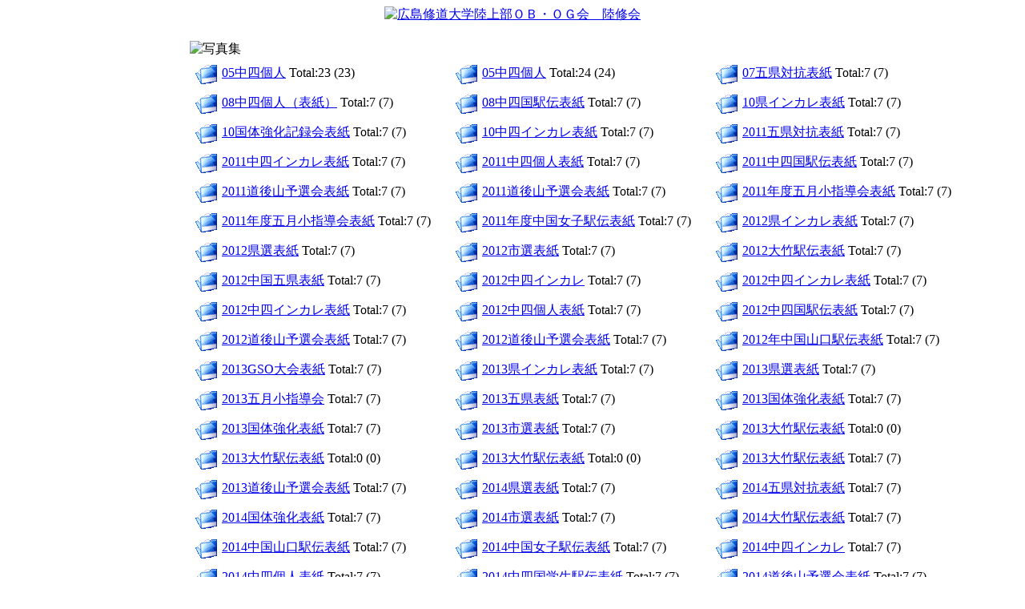

--- FILE ---
content_type: text/html; charset=EUC-JP
request_url: http://rikushukai.main.jp/modules/myalbum/index.php?num=10&pos=190
body_size: 7522
content:
<!DOCTYPE html PUBLIC "-//W3C//DTD XHTML 1.0 Transitional//EN" "http://www.w3.org/TR/xhtml1/DTD/xhtml1-transitional.dtd">
<html xmlns="http://www.w3.org/1999/xhtml" xml:lang="ja" lang="ja">
<head>
<meta http-equiv="content-type" content="text/html; charset=EUC-JP" />
<meta http-equiv="content-language" content="ja" />
<meta name="robots" content="index,follow" />
<meta name="keywords" content="陸上,広島,陸修会" />
<meta name="description" content="広島修道大学陸上部ＯＢ・ＯＧ会のページです。" />
<meta name="rating" content="general" />
<meta name="author" content="広島修道大学陸上部ＯＢ・ＯＧ会　陸修会" />
<meta name="copyright" content="Copyright &copy; 2005" />
<meta name="generator" content="XOOPS" />
<title>広島修道大学陸上部ＯＢ・ＯＧ会　陸修会 - マイアルバム</title>
<link rel="stylesheet" type="text/css" media="all" href="http://rikushukai.main.jp/xoops.css" />
<link rel="stylesheet" type="text/css" media="all" href="http://rikushukai.main.jp/themes/rikushukai04/style.css" />
<script type="text/javascript">
<!--
//--></script><script type="text/javascript" src="http://rikushukai.main.jp/include/xoops.js"></script><script type="text/javascript"><!--
//-->
</script>
</head>

<body class="bodybase">
<div align="center">
<!--ヘッダここから-->
<table border="0" cellpadding="0" cellspacing="0" class="main">
  <tr>
    <td>
      <a href="http://rikushukai.main.jp"><img src="http://rikushukai.main.jp/themes/rikushukai04/images/head.gif" width="800" height="120" alt="広島修道大学陸上部ＯＢ・ＯＧ会　陸修会" /></a></td>
  </tr>
</table>
<br />
<!--ヘッダここまで-->
<table cellspacing="0" class="main">
<tr>
<td id="leftcolumn">
	<!-- Start left blocks loop -->
			<div class="blockContent"><table cellspacing="0">
  <tr>
    <td id="mainmenu">
      <!-- start module menu loop -->
                                    <a class="menuTop" href="http://rikushukai.main.jp/" target="_self">トップ</a>
                                                              <a class="menuMain" href="http://rikushukai.main.jp/modules/news/" target="_self">新着情報</a>
                                                              <a class="menuMain" href="http://rikushukai.main.jp/modules/tinyd0/index.php?id=1" target="_self">会長挨拶</a>
                                                              <a class="menuMain" href="http://rikushukai.main.jp/modules/tinyd0/index.php?id=2" target="_self">役員紹介</a>
                                                              <a class="menuMain" href="http://rikushukai.main.jp/modules/tinyd0/index.php?id=3" target="_self">陸修会規約</a>
                                                              <a class="menuMain" href="http://rikushukai.main.jp/modules/tinyd0/index.php?id=4" target="_self">会費について</a>
                                                              <a class="menuMain" href="https://docs.google.com/spreadsheets/d/1R67uMpbRKTwQJfXD-AHNdLGRXEESVyiuUdDlGFAcl3U/pubhtml" target="_blank">修大20傑</a>
                                                              <a class="menuMain" href="http://rikushukai.main.jp/modules/yybbs/" target="_self">掲示板</a>
                                                              <a class="menuMain" href="http://rikushukai.main.jp/modules/mylinks/" target="_self">リンク集</a>
                                                              <a class="menuMain" href="http://hsutandf.web.fc2.com/resulttop.html" target="_blank">学生の大会日程と結果</a>
                                                              <a class="menuMain" href="http://rikushukai.main.jp/modules/contents1/index.php?id=1" target="_self">お問い合わせ</a>
                                      <!-- end module menu loop -->
    </td>
  </tr>
</table></div>
			<!-- End left blocks loop -->
</td>

<td id="centercolumn">

	<!-- Display center blocks if any -->
		<!-- End display center blocks -->

	<div id="content"><table width="100%" border="0">
<tr>
<td class="line3"><img src="http://rikushukai.main.jp/themes/images/s_title10.gif" alt="写真集" width="115" height="30"></td>
</tr>
</table><table width="100%" cellspacing="0" border="0"><tr><td><table width="100%" border='0' cellspacing='5' cellpadding='0' align="center">
  <tr>
      <td valign="top" align="right">
              <a href="http://rikushukai.main.jp/modules/myalbum/viewcat.php?cid=16">
          <img src="http://rikushukai.main.jp/modules/myalbum/images/folder32.gif" width="32" height="32" border="0" alt="" />
        </a>
          </td>
    <td valign="top" align="left" width="33%">
      <a href="http://rikushukai.main.jp/modules/myalbum/viewcat.php?cid=16"><span style="font:bold 150%;">05中四個人</span></a>&nbsp;Total:23&nbsp;(23)
      <br />
          </td>
          <td valign="top" align="right">
              <a href="http://rikushukai.main.jp/modules/myalbum/viewcat.php?cid=17">
          <img src="http://rikushukai.main.jp/modules/myalbum/images/folder32.gif" width="32" height="32" border="0" alt="" />
        </a>
          </td>
    <td valign="top" align="left" width="33%">
      <a href="http://rikushukai.main.jp/modules/myalbum/viewcat.php?cid=17"><span style="font:bold 150%;">05中四個人</span></a>&nbsp;Total:24&nbsp;(24)
      <br />
          </td>
          <td valign="top" align="right">
              <a href="http://rikushukai.main.jp/modules/myalbum/viewcat.php?cid=50">
          <img src="http://rikushukai.main.jp/modules/myalbum/images/folder32.gif" width="32" height="32" border="0" alt="" />
        </a>
          </td>
    <td valign="top" align="left" width="33%">
      <a href="http://rikushukai.main.jp/modules/myalbum/viewcat.php?cid=50"><span style="font:bold 150%;">07五県対抗表紙</span></a>&nbsp;Total:7&nbsp;(7)
      <br />
          </td>
          </tr><tr>
          <td valign="top" align="right">
              <a href="http://rikushukai.main.jp/modules/myalbum/viewcat.php?cid=63">
          <img src="http://rikushukai.main.jp/modules/myalbum/images/folder32.gif" width="32" height="32" border="0" alt="" />
        </a>
          </td>
    <td valign="top" align="left" width="33%">
      <a href="http://rikushukai.main.jp/modules/myalbum/viewcat.php?cid=63"><span style="font:bold 150%;">08中四個人（表紙）</span></a>&nbsp;Total:7&nbsp;(7)
      <br />
          </td>
          <td valign="top" align="right">
              <a href="http://rikushukai.main.jp/modules/myalbum/viewcat.php?cid=64">
          <img src="http://rikushukai.main.jp/modules/myalbum/images/folder32.gif" width="32" height="32" border="0" alt="" />
        </a>
          </td>
    <td valign="top" align="left" width="33%">
      <a href="http://rikushukai.main.jp/modules/myalbum/viewcat.php?cid=64"><span style="font:bold 150%;">08中四国駅伝表紙</span></a>&nbsp;Total:7&nbsp;(7)
      <br />
          </td>
          <td valign="top" align="right">
              <a href="http://rikushukai.main.jp/modules/myalbum/viewcat.php?cid=76">
          <img src="http://rikushukai.main.jp/modules/myalbum/images/folder32.gif" width="32" height="32" border="0" alt="" />
        </a>
          </td>
    <td valign="top" align="left" width="33%">
      <a href="http://rikushukai.main.jp/modules/myalbum/viewcat.php?cid=76"><span style="font:bold 150%;">10県インカレ表紙</span></a>&nbsp;Total:7&nbsp;(7)
      <br />
          </td>
          </tr><tr>
          <td valign="top" align="right">
              <a href="http://rikushukai.main.jp/modules/myalbum/viewcat.php?cid=74">
          <img src="http://rikushukai.main.jp/modules/myalbum/images/folder32.gif" width="32" height="32" border="0" alt="" />
        </a>
          </td>
    <td valign="top" align="left" width="33%">
      <a href="http://rikushukai.main.jp/modules/myalbum/viewcat.php?cid=74"><span style="font:bold 150%;">10国体強化記録会表紙</span></a>&nbsp;Total:7&nbsp;(7)
      <br />
          </td>
          <td valign="top" align="right">
              <a href="http://rikushukai.main.jp/modules/myalbum/viewcat.php?cid=75">
          <img src="http://rikushukai.main.jp/modules/myalbum/images/folder32.gif" width="32" height="32" border="0" alt="" />
        </a>
          </td>
    <td valign="top" align="left" width="33%">
      <a href="http://rikushukai.main.jp/modules/myalbum/viewcat.php?cid=75"><span style="font:bold 150%;">10中四インカレ表紙</span></a>&nbsp;Total:7&nbsp;(7)
      <br />
          </td>
          <td valign="top" align="right">
              <a href="http://rikushukai.main.jp/modules/myalbum/viewcat.php?cid=92">
          <img src="http://rikushukai.main.jp/modules/myalbum/images/folder32.gif" width="32" height="32" border="0" alt="" />
        </a>
          </td>
    <td valign="top" align="left" width="33%">
      <a href="http://rikushukai.main.jp/modules/myalbum/viewcat.php?cid=92"><span style="font:bold 150%;">2011五県対抗表紙</span></a>&nbsp;Total:7&nbsp;(7)
      <br />
          </td>
          </tr><tr>
          <td valign="top" align="right">
              <a href="http://rikushukai.main.jp/modules/myalbum/viewcat.php?cid=89">
          <img src="http://rikushukai.main.jp/modules/myalbum/images/folder32.gif" width="32" height="32" border="0" alt="" />
        </a>
          </td>
    <td valign="top" align="left" width="33%">
      <a href="http://rikushukai.main.jp/modules/myalbum/viewcat.php?cid=89"><span style="font:bold 150%;">2011中四インカレ表紙</span></a>&nbsp;Total:7&nbsp;(7)
      <br />
          </td>
          <td valign="top" align="right">
              <a href="http://rikushukai.main.jp/modules/myalbum/viewcat.php?cid=94">
          <img src="http://rikushukai.main.jp/modules/myalbum/images/folder32.gif" width="32" height="32" border="0" alt="" />
        </a>
          </td>
    <td valign="top" align="left" width="33%">
      <a href="http://rikushukai.main.jp/modules/myalbum/viewcat.php?cid=94"><span style="font:bold 150%;">2011中四個人表紙</span></a>&nbsp;Total:7&nbsp;(7)
      <br />
          </td>
          <td valign="top" align="right">
              <a href="http://rikushukai.main.jp/modules/myalbum/viewcat.php?cid=95">
          <img src="http://rikushukai.main.jp/modules/myalbum/images/folder32.gif" width="32" height="32" border="0" alt="" />
        </a>
          </td>
    <td valign="top" align="left" width="33%">
      <a href="http://rikushukai.main.jp/modules/myalbum/viewcat.php?cid=95"><span style="font:bold 150%;">2011中四国駅伝表紙</span></a>&nbsp;Total:7&nbsp;(7)
      <br />
          </td>
          </tr><tr>
          <td valign="top" align="right">
              <a href="http://rikushukai.main.jp/modules/myalbum/viewcat.php?cid=93">
          <img src="http://rikushukai.main.jp/modules/myalbum/images/folder32.gif" width="32" height="32" border="0" alt="" />
        </a>
          </td>
    <td valign="top" align="left" width="33%">
      <a href="http://rikushukai.main.jp/modules/myalbum/viewcat.php?cid=93"><span style="font:bold 150%;">2011道後山予選会表紙</span></a>&nbsp;Total:7&nbsp;(7)
      <br />
          </td>
          <td valign="top" align="right">
              <a href="http://rikushukai.main.jp/modules/myalbum/viewcat.php?cid=135">
          <img src="http://rikushukai.main.jp/modules/myalbum/images/folder32.gif" width="32" height="32" border="0" alt="" />
        </a>
          </td>
    <td valign="top" align="left" width="33%">
      <a href="http://rikushukai.main.jp/modules/myalbum/viewcat.php?cid=135"><span style="font:bold 150%;">2011道後山予選会表紙</span></a>&nbsp;Total:7&nbsp;(7)
      <br />
          </td>
          <td valign="top" align="right">
              <a href="http://rikushukai.main.jp/modules/myalbum/viewcat.php?cid=99">
          <img src="http://rikushukai.main.jp/modules/myalbum/images/folder32.gif" width="32" height="32" border="0" alt="" />
        </a>
          </td>
    <td valign="top" align="left" width="33%">
      <a href="http://rikushukai.main.jp/modules/myalbum/viewcat.php?cid=99"><span style="font:bold 150%;">2011年度五月小指導会表紙</span></a>&nbsp;Total:7&nbsp;(7)
      <br />
          </td>
          </tr><tr>
          <td valign="top" align="right">
              <a href="http://rikushukai.main.jp/modules/myalbum/viewcat.php?cid=100">
          <img src="http://rikushukai.main.jp/modules/myalbum/images/folder32.gif" width="32" height="32" border="0" alt="" />
        </a>
          </td>
    <td valign="top" align="left" width="33%">
      <a href="http://rikushukai.main.jp/modules/myalbum/viewcat.php?cid=100"><span style="font:bold 150%;">2011年度五月小指導会表紙</span></a>&nbsp;Total:7&nbsp;(7)
      <br />
          </td>
          <td valign="top" align="right">
              <a href="http://rikushukai.main.jp/modules/myalbum/viewcat.php?cid=98">
          <img src="http://rikushukai.main.jp/modules/myalbum/images/folder32.gif" width="32" height="32" border="0" alt="" />
        </a>
          </td>
    <td valign="top" align="left" width="33%">
      <a href="http://rikushukai.main.jp/modules/myalbum/viewcat.php?cid=98"><span style="font:bold 150%;">2011年度中国女子駅伝表紙</span></a>&nbsp;Total:7&nbsp;(7)
      <br />
          </td>
          <td valign="top" align="right">
              <a href="http://rikushukai.main.jp/modules/myalbum/viewcat.php?cid=105">
          <img src="http://rikushukai.main.jp/modules/myalbum/images/folder32.gif" width="32" height="32" border="0" alt="" />
        </a>
          </td>
    <td valign="top" align="left" width="33%">
      <a href="http://rikushukai.main.jp/modules/myalbum/viewcat.php?cid=105"><span style="font:bold 150%;">2012県インカレ表紙</span></a>&nbsp;Total:7&nbsp;(7)
      <br />
          </td>
          </tr><tr>
          <td valign="top" align="right">
              <a href="http://rikushukai.main.jp/modules/myalbum/viewcat.php?cid=106">
          <img src="http://rikushukai.main.jp/modules/myalbum/images/folder32.gif" width="32" height="32" border="0" alt="" />
        </a>
          </td>
    <td valign="top" align="left" width="33%">
      <a href="http://rikushukai.main.jp/modules/myalbum/viewcat.php?cid=106"><span style="font:bold 150%;">2012県選表紙</span></a>&nbsp;Total:7&nbsp;(7)
      <br />
          </td>
          <td valign="top" align="right">
              <a href="http://rikushukai.main.jp/modules/myalbum/viewcat.php?cid=107">
          <img src="http://rikushukai.main.jp/modules/myalbum/images/folder32.gif" width="32" height="32" border="0" alt="" />
        </a>
          </td>
    <td valign="top" align="left" width="33%">
      <a href="http://rikushukai.main.jp/modules/myalbum/viewcat.php?cid=107"><span style="font:bold 150%;">2012市選表紙</span></a>&nbsp;Total:7&nbsp;(7)
      <br />
          </td>
          <td valign="top" align="right">
              <a href="http://rikushukai.main.jp/modules/myalbum/viewcat.php?cid=96">
          <img src="http://rikushukai.main.jp/modules/myalbum/images/folder32.gif" width="32" height="32" border="0" alt="" />
        </a>
          </td>
    <td valign="top" align="left" width="33%">
      <a href="http://rikushukai.main.jp/modules/myalbum/viewcat.php?cid=96"><span style="font:bold 150%;">2012大竹駅伝表紙</span></a>&nbsp;Total:7&nbsp;(7)
      <br />
          </td>
          </tr><tr>
          <td valign="top" align="right">
              <a href="http://rikushukai.main.jp/modules/myalbum/viewcat.php?cid=108">
          <img src="http://rikushukai.main.jp/modules/myalbum/images/folder32.gif" width="32" height="32" border="0" alt="" />
        </a>
          </td>
    <td valign="top" align="left" width="33%">
      <a href="http://rikushukai.main.jp/modules/myalbum/viewcat.php?cid=108"><span style="font:bold 150%;">2012中国五県表紙</span></a>&nbsp;Total:7&nbsp;(7)
      <br />
          </td>
          <td valign="top" align="right">
              <a href="http://rikushukai.main.jp/modules/myalbum/viewcat.php?cid=103">
          <img src="http://rikushukai.main.jp/modules/myalbum/images/folder32.gif" width="32" height="32" border="0" alt="" />
        </a>
          </td>
    <td valign="top" align="left" width="33%">
      <a href="http://rikushukai.main.jp/modules/myalbum/viewcat.php?cid=103"><span style="font:bold 150%;">2012中四インカレ</span></a>&nbsp;Total:7&nbsp;(7)
      <br />
          </td>
          <td valign="top" align="right">
              <a href="http://rikushukai.main.jp/modules/myalbum/viewcat.php?cid=102">
          <img src="http://rikushukai.main.jp/modules/myalbum/images/folder32.gif" width="32" height="32" border="0" alt="" />
        </a>
          </td>
    <td valign="top" align="left" width="33%">
      <a href="http://rikushukai.main.jp/modules/myalbum/viewcat.php?cid=102"><span style="font:bold 150%;">2012中四インカレ表紙</span></a>&nbsp;Total:7&nbsp;(7)
      <br />
          </td>
          </tr><tr>
          <td valign="top" align="right">
              <a href="http://rikushukai.main.jp/modules/myalbum/viewcat.php?cid=104">
          <img src="http://rikushukai.main.jp/modules/myalbum/images/folder32.gif" width="32" height="32" border="0" alt="" />
        </a>
          </td>
    <td valign="top" align="left" width="33%">
      <a href="http://rikushukai.main.jp/modules/myalbum/viewcat.php?cid=104"><span style="font:bold 150%;">2012中四インカレ表紙</span></a>&nbsp;Total:7&nbsp;(7)
      <br />
          </td>
          <td valign="top" align="right">
              <a href="http://rikushukai.main.jp/modules/myalbum/viewcat.php?cid=111">
          <img src="http://rikushukai.main.jp/modules/myalbum/images/folder32.gif" width="32" height="32" border="0" alt="" />
        </a>
          </td>
    <td valign="top" align="left" width="33%">
      <a href="http://rikushukai.main.jp/modules/myalbum/viewcat.php?cid=111"><span style="font:bold 150%;">2012中四個人表紙</span></a>&nbsp;Total:7&nbsp;(7)
      <br />
          </td>
          <td valign="top" align="right">
              <a href="http://rikushukai.main.jp/modules/myalbum/viewcat.php?cid=112">
          <img src="http://rikushukai.main.jp/modules/myalbum/images/folder32.gif" width="32" height="32" border="0" alt="" />
        </a>
          </td>
    <td valign="top" align="left" width="33%">
      <a href="http://rikushukai.main.jp/modules/myalbum/viewcat.php?cid=112"><span style="font:bold 150%;">2012中四国駅伝表紙</span></a>&nbsp;Total:7&nbsp;(7)
      <br />
          </td>
          </tr><tr>
          <td valign="top" align="right">
              <a href="http://rikushukai.main.jp/modules/myalbum/viewcat.php?cid=109">
          <img src="http://rikushukai.main.jp/modules/myalbum/images/folder32.gif" width="32" height="32" border="0" alt="" />
        </a>
          </td>
    <td valign="top" align="left" width="33%">
      <a href="http://rikushukai.main.jp/modules/myalbum/viewcat.php?cid=109"><span style="font:bold 150%;">2012道後山予選会表紙</span></a>&nbsp;Total:7&nbsp;(7)
      <br />
          </td>
          <td valign="top" align="right">
              <a href="http://rikushukai.main.jp/modules/myalbum/viewcat.php?cid=110">
          <img src="http://rikushukai.main.jp/modules/myalbum/images/folder32.gif" width="32" height="32" border="0" alt="" />
        </a>
          </td>
    <td valign="top" align="left" width="33%">
      <a href="http://rikushukai.main.jp/modules/myalbum/viewcat.php?cid=110"><span style="font:bold 150%;">2012道後山予選会表紙</span></a>&nbsp;Total:7&nbsp;(7)
      <br />
          </td>
          <td valign="top" align="right">
              <a href="http://rikushukai.main.jp/modules/myalbum/viewcat.php?cid=97">
          <img src="http://rikushukai.main.jp/modules/myalbum/images/folder32.gif" width="32" height="32" border="0" alt="" />
        </a>
          </td>
    <td valign="top" align="left" width="33%">
      <a href="http://rikushukai.main.jp/modules/myalbum/viewcat.php?cid=97"><span style="font:bold 150%;">2012年中国山口駅伝表紙</span></a>&nbsp;Total:7&nbsp;(7)
      <br />
          </td>
          </tr><tr>
          <td valign="top" align="right">
              <a href="http://rikushukai.main.jp/modules/myalbum/viewcat.php?cid=124">
          <img src="http://rikushukai.main.jp/modules/myalbum/images/folder32.gif" width="32" height="32" border="0" alt="" />
        </a>
          </td>
    <td valign="top" align="left" width="33%">
      <a href="http://rikushukai.main.jp/modules/myalbum/viewcat.php?cid=124"><span style="font:bold 150%;">2013GSO大会表紙</span></a>&nbsp;Total:7&nbsp;(7)
      <br />
          </td>
          <td valign="top" align="right">
              <a href="http://rikushukai.main.jp/modules/myalbum/viewcat.php?cid=118">
          <img src="http://rikushukai.main.jp/modules/myalbum/images/folder32.gif" width="32" height="32" border="0" alt="" />
        </a>
          </td>
    <td valign="top" align="left" width="33%">
      <a href="http://rikushukai.main.jp/modules/myalbum/viewcat.php?cid=118"><span style="font:bold 150%;">2013県インカレ表紙</span></a>&nbsp;Total:7&nbsp;(7)
      <br />
          </td>
          <td valign="top" align="right">
              <a href="http://rikushukai.main.jp/modules/myalbum/viewcat.php?cid=119">
          <img src="http://rikushukai.main.jp/modules/myalbum/images/folder32.gif" width="32" height="32" border="0" alt="" />
        </a>
          </td>
    <td valign="top" align="left" width="33%">
      <a href="http://rikushukai.main.jp/modules/myalbum/viewcat.php?cid=119"><span style="font:bold 150%;">2013県選表紙</span></a>&nbsp;Total:7&nbsp;(7)
      <br />
          </td>
          </tr><tr>
          <td valign="top" align="right">
              <a href="http://rikushukai.main.jp/modules/myalbum/viewcat.php?cid=129">
          <img src="http://rikushukai.main.jp/modules/myalbum/images/folder32.gif" width="32" height="32" border="0" alt="" />
        </a>
          </td>
    <td valign="top" align="left" width="33%">
      <a href="http://rikushukai.main.jp/modules/myalbum/viewcat.php?cid=129"><span style="font:bold 150%;">2013五月小指導会</span></a>&nbsp;Total:7&nbsp;(7)
      <br />
          </td>
          <td valign="top" align="right">
              <a href="http://rikushukai.main.jp/modules/myalbum/viewcat.php?cid=121">
          <img src="http://rikushukai.main.jp/modules/myalbum/images/folder32.gif" width="32" height="32" border="0" alt="" />
        </a>
          </td>
    <td valign="top" align="left" width="33%">
      <a href="http://rikushukai.main.jp/modules/myalbum/viewcat.php?cid=121"><span style="font:bold 150%;">2013五県表紙</span></a>&nbsp;Total:7&nbsp;(7)
      <br />
          </td>
          <td valign="top" align="right">
              <a href="http://rikushukai.main.jp/modules/myalbum/viewcat.php?cid=117">
          <img src="http://rikushukai.main.jp/modules/myalbum/images/folder32.gif" width="32" height="32" border="0" alt="" />
        </a>
          </td>
    <td valign="top" align="left" width="33%">
      <a href="http://rikushukai.main.jp/modules/myalbum/viewcat.php?cid=117"><span style="font:bold 150%;">2013国体強化表紙</span></a>&nbsp;Total:7&nbsp;(7)
      <br />
          </td>
          </tr><tr>
          <td valign="top" align="right">
              <a href="http://rikushukai.main.jp/modules/myalbum/viewcat.php?cid=186">
          <img src="http://rikushukai.main.jp/modules/myalbum/images/folder32.gif" width="32" height="32" border="0" alt="" />
        </a>
          </td>
    <td valign="top" align="left" width="33%">
      <a href="http://rikushukai.main.jp/modules/myalbum/viewcat.php?cid=186"><span style="font:bold 150%;">2013国体強化表紙</span></a>&nbsp;Total:7&nbsp;(7)
      <br />
          </td>
          <td valign="top" align="right">
              <a href="http://rikushukai.main.jp/modules/myalbum/viewcat.php?cid=120">
          <img src="http://rikushukai.main.jp/modules/myalbum/images/folder32.gif" width="32" height="32" border="0" alt="" />
        </a>
          </td>
    <td valign="top" align="left" width="33%">
      <a href="http://rikushukai.main.jp/modules/myalbum/viewcat.php?cid=120"><span style="font:bold 150%;">2013市選表紙</span></a>&nbsp;Total:7&nbsp;(7)
      <br />
          </td>
          <td valign="top" align="right">
              <a href="http://rikushukai.main.jp/modules/myalbum/viewcat.php?cid=113">
          <img src="http://rikushukai.main.jp/modules/myalbum/images/folder32.gif" width="32" height="32" border="0" alt="" />
        </a>
          </td>
    <td valign="top" align="left" width="33%">
      <a href="http://rikushukai.main.jp/modules/myalbum/viewcat.php?cid=113"><span style="font:bold 150%;">2013大竹駅伝表紙</span></a>&nbsp;Total:0&nbsp;(0)
      <br />
          </td>
          </tr><tr>
          <td valign="top" align="right">
              <a href="http://rikushukai.main.jp/modules/myalbum/viewcat.php?cid=114">
          <img src="http://rikushukai.main.jp/modules/myalbum/images/folder32.gif" width="32" height="32" border="0" alt="" />
        </a>
          </td>
    <td valign="top" align="left" width="33%">
      <a href="http://rikushukai.main.jp/modules/myalbum/viewcat.php?cid=114"><span style="font:bold 150%;">2013大竹駅伝表紙</span></a>&nbsp;Total:0&nbsp;(0)
      <br />
          </td>
          <td valign="top" align="right">
              <a href="http://rikushukai.main.jp/modules/myalbum/viewcat.php?cid=115">
          <img src="http://rikushukai.main.jp/modules/myalbum/images/folder32.gif" width="32" height="32" border="0" alt="" />
        </a>
          </td>
    <td valign="top" align="left" width="33%">
      <a href="http://rikushukai.main.jp/modules/myalbum/viewcat.php?cid=115"><span style="font:bold 150%;">2013大竹駅伝表紙</span></a>&nbsp;Total:0&nbsp;(0)
      <br />
          </td>
          <td valign="top" align="right">
              <a href="http://rikushukai.main.jp/modules/myalbum/viewcat.php?cid=116">
          <img src="http://rikushukai.main.jp/modules/myalbum/images/folder32.gif" width="32" height="32" border="0" alt="" />
        </a>
          </td>
    <td valign="top" align="left" width="33%">
      <a href="http://rikushukai.main.jp/modules/myalbum/viewcat.php?cid=116"><span style="font:bold 150%;">2013大竹駅伝表紙</span></a>&nbsp;Total:7&nbsp;(7)
      <br />
          </td>
          </tr><tr>
          <td valign="top" align="right">
              <a href="http://rikushukai.main.jp/modules/myalbum/viewcat.php?cid=123">
          <img src="http://rikushukai.main.jp/modules/myalbum/images/folder32.gif" width="32" height="32" border="0" alt="" />
        </a>
          </td>
    <td valign="top" align="left" width="33%">
      <a href="http://rikushukai.main.jp/modules/myalbum/viewcat.php?cid=123"><span style="font:bold 150%;">2013道後山予選会表紙</span></a>&nbsp;Total:7&nbsp;(7)
      <br />
          </td>
          <td valign="top" align="right">
              <a href="http://rikushukai.main.jp/modules/myalbum/viewcat.php?cid=132">
          <img src="http://rikushukai.main.jp/modules/myalbum/images/folder32.gif" width="32" height="32" border="0" alt="" />
        </a>
          </td>
    <td valign="top" align="left" width="33%">
      <a href="http://rikushukai.main.jp/modules/myalbum/viewcat.php?cid=132"><span style="font:bold 150%;">2014県選表紙</span></a>&nbsp;Total:7&nbsp;(7)
      <br />
          </td>
          <td valign="top" align="right">
              <a href="http://rikushukai.main.jp/modules/myalbum/viewcat.php?cid=134">
          <img src="http://rikushukai.main.jp/modules/myalbum/images/folder32.gif" width="32" height="32" border="0" alt="" />
        </a>
          </td>
    <td valign="top" align="left" width="33%">
      <a href="http://rikushukai.main.jp/modules/myalbum/viewcat.php?cid=134"><span style="font:bold 150%;">2014五県対抗表紙</span></a>&nbsp;Total:7&nbsp;(7)
      <br />
          </td>
          </tr><tr>
          <td valign="top" align="right">
              <a href="http://rikushukai.main.jp/modules/myalbum/viewcat.php?cid=130">
          <img src="http://rikushukai.main.jp/modules/myalbum/images/folder32.gif" width="32" height="32" border="0" alt="" />
        </a>
          </td>
    <td valign="top" align="left" width="33%">
      <a href="http://rikushukai.main.jp/modules/myalbum/viewcat.php?cid=130"><span style="font:bold 150%;">2014国体強化表紙</span></a>&nbsp;Total:7&nbsp;(7)
      <br />
          </td>
          <td valign="top" align="right">
              <a href="http://rikushukai.main.jp/modules/myalbum/viewcat.php?cid=133">
          <img src="http://rikushukai.main.jp/modules/myalbum/images/folder32.gif" width="32" height="32" border="0" alt="" />
        </a>
          </td>
    <td valign="top" align="left" width="33%">
      <a href="http://rikushukai.main.jp/modules/myalbum/viewcat.php?cid=133"><span style="font:bold 150%;">2014市選表紙</span></a>&nbsp;Total:7&nbsp;(7)
      <br />
          </td>
          <td valign="top" align="right">
              <a href="http://rikushukai.main.jp/modules/myalbum/viewcat.php?cid=126">
          <img src="http://rikushukai.main.jp/modules/myalbum/images/folder32.gif" width="32" height="32" border="0" alt="" />
        </a>
          </td>
    <td valign="top" align="left" width="33%">
      <a href="http://rikushukai.main.jp/modules/myalbum/viewcat.php?cid=126"><span style="font:bold 150%;">2014大竹駅伝表紙</span></a>&nbsp;Total:7&nbsp;(7)
      <br />
          </td>
          </tr><tr>
          <td valign="top" align="right">
              <a href="http://rikushukai.main.jp/modules/myalbum/viewcat.php?cid=127">
          <img src="http://rikushukai.main.jp/modules/myalbum/images/folder32.gif" width="32" height="32" border="0" alt="" />
        </a>
          </td>
    <td valign="top" align="left" width="33%">
      <a href="http://rikushukai.main.jp/modules/myalbum/viewcat.php?cid=127"><span style="font:bold 150%;">2014中国山口駅伝表紙</span></a>&nbsp;Total:7&nbsp;(7)
      <br />
          </td>
          <td valign="top" align="right">
              <a href="http://rikushukai.main.jp/modules/myalbum/viewcat.php?cid=128">
          <img src="http://rikushukai.main.jp/modules/myalbum/images/folder32.gif" width="32" height="32" border="0" alt="" />
        </a>
          </td>
    <td valign="top" align="left" width="33%">
      <a href="http://rikushukai.main.jp/modules/myalbum/viewcat.php?cid=128"><span style="font:bold 150%;">2014中国女子駅伝表紙</span></a>&nbsp;Total:7&nbsp;(7)
      <br />
          </td>
          <td valign="top" align="right">
              <a href="http://rikushukai.main.jp/modules/myalbum/viewcat.php?cid=131">
          <img src="http://rikushukai.main.jp/modules/myalbum/images/folder32.gif" width="32" height="32" border="0" alt="" />
        </a>
          </td>
    <td valign="top" align="left" width="33%">
      <a href="http://rikushukai.main.jp/modules/myalbum/viewcat.php?cid=131"><span style="font:bold 150%;">2014中四インカレ</span></a>&nbsp;Total:7&nbsp;(7)
      <br />
          </td>
          </tr><tr>
          <td valign="top" align="right">
              <a href="http://rikushukai.main.jp/modules/myalbum/viewcat.php?cid=137">
          <img src="http://rikushukai.main.jp/modules/myalbum/images/folder32.gif" width="32" height="32" border="0" alt="" />
        </a>
          </td>
    <td valign="top" align="left" width="33%">
      <a href="http://rikushukai.main.jp/modules/myalbum/viewcat.php?cid=137"><span style="font:bold 150%;">2014中四個人表紙</span></a>&nbsp;Total:7&nbsp;(7)
      <br />
          </td>
          <td valign="top" align="right">
              <a href="http://rikushukai.main.jp/modules/myalbum/viewcat.php?cid=138">
          <img src="http://rikushukai.main.jp/modules/myalbum/images/folder32.gif" width="32" height="32" border="0" alt="" />
        </a>
          </td>
    <td valign="top" align="left" width="33%">
      <a href="http://rikushukai.main.jp/modules/myalbum/viewcat.php?cid=138"><span style="font:bold 150%;">2014中四国学生駅伝表紙</span></a>&nbsp;Total:7&nbsp;(7)
      <br />
          </td>
          <td valign="top" align="right">
              <a href="http://rikushukai.main.jp/modules/myalbum/viewcat.php?cid=136">
          <img src="http://rikushukai.main.jp/modules/myalbum/images/folder32.gif" width="32" height="32" border="0" alt="" />
        </a>
          </td>
    <td valign="top" align="left" width="33%">
      <a href="http://rikushukai.main.jp/modules/myalbum/viewcat.php?cid=136"><span style="font:bold 150%;">2014道後山予選会表紙</span></a>&nbsp;Total:7&nbsp;(7)
      <br />
          </td>
          </tr><tr>
          <td valign="top" align="right">
              <a href="http://rikushukai.main.jp/modules/myalbum/viewcat.php?cid=140">
          <img src="http://rikushukai.main.jp/modules/myalbum/images/folder32.gif" width="32" height="32" border="0" alt="" />
        </a>
          </td>
    <td valign="top" align="left" width="33%">
      <a href="http://rikushukai.main.jp/modules/myalbum/viewcat.php?cid=140"><span style="font:bold 150%;">2014年度五月小表紙</span></a>&nbsp;Total:7&nbsp;(7)
      <br />
          </td>
          <td valign="top" align="right">
              <a href="http://rikushukai.main.jp/modules/myalbum/viewcat.php?cid=146">
          <img src="http://rikushukai.main.jp/modules/myalbum/images/folder32.gif" width="32" height="32" border="0" alt="" />
        </a>
          </td>
    <td valign="top" align="left" width="33%">
      <a href="http://rikushukai.main.jp/modules/myalbum/viewcat.php?cid=146"><span style="font:bold 150%;">2015学連競技会表紙</span></a>&nbsp;Total:7&nbsp;(7)
      <br />
          </td>
          <td valign="top" align="right">
              <a href="http://rikushukai.main.jp/modules/myalbum/viewcat.php?cid=143">
          <img src="http://rikushukai.main.jp/modules/myalbum/images/folder32.gif" width="32" height="32" border="0" alt="" />
        </a>
          </td>
    <td valign="top" align="left" width="33%">
      <a href="http://rikushukai.main.jp/modules/myalbum/viewcat.php?cid=143"><span style="font:bold 150%;">2015県インカレ表紙</span></a>&nbsp;Total:7&nbsp;(7)
      <br />
          </td>
          </tr><tr>
          <td valign="top" align="right">
              <a href="http://rikushukai.main.jp/modules/myalbum/viewcat.php?cid=144">
          <img src="http://rikushukai.main.jp/modules/myalbum/images/folder32.gif" width="32" height="32" border="0" alt="" />
        </a>
          </td>
    <td valign="top" align="left" width="33%">
      <a href="http://rikushukai.main.jp/modules/myalbum/viewcat.php?cid=144"><span style="font:bold 150%;">2015県選手権表紙</span></a>&nbsp;Total:7&nbsp;(7)
      <br />
          </td>
          <td valign="top" align="right">
              <a href="http://rikushukai.main.jp/modules/myalbum/viewcat.php?cid=141">
          <img src="http://rikushukai.main.jp/modules/myalbum/images/folder32.gif" width="32" height="32" border="0" alt="" />
        </a>
          </td>
    <td valign="top" align="left" width="33%">
      <a href="http://rikushukai.main.jp/modules/myalbum/viewcat.php?cid=141"><span style="font:bold 150%;">2015国体記録会表紙</span></a>&nbsp;Total:7&nbsp;(7)
      <br />
          </td>
          <td valign="top" align="right">
              <a href="http://rikushukai.main.jp/modules/myalbum/viewcat.php?cid=145">
          <img src="http://rikushukai.main.jp/modules/myalbum/images/folder32.gif" width="32" height="32" border="0" alt="" />
        </a>
          </td>
    <td valign="top" align="left" width="33%">
      <a href="http://rikushukai.main.jp/modules/myalbum/viewcat.php?cid=145"><span style="font:bold 150%;">2015市選表紙</span></a>&nbsp;Total:7&nbsp;(7)
      <br />
          </td>
          </tr><tr>
          <td valign="top" align="right">
              <a href="http://rikushukai.main.jp/modules/myalbum/viewcat.php?cid=139">
          <img src="http://rikushukai.main.jp/modules/myalbum/images/folder32.gif" width="32" height="32" border="0" alt="" />
        </a>
          </td>
    <td valign="top" align="left" width="33%">
      <a href="http://rikushukai.main.jp/modules/myalbum/viewcat.php?cid=139"><span style="font:bold 150%;">2015大竹駅伝表紙</span></a>&nbsp;Total:7&nbsp;(7)
      <br />
          </td>
          <td valign="top" align="right">
              <a href="http://rikushukai.main.jp/modules/myalbum/viewcat.php?cid=148">
          <img src="http://rikushukai.main.jp/modules/myalbum/images/folder32.gif" width="32" height="32" border="0" alt="" />
        </a>
          </td>
    <td valign="top" align="left" width="33%">
      <a href="http://rikushukai.main.jp/modules/myalbum/viewcat.php?cid=148"><span style="font:bold 150%;">2015中四個人6</span></a>&nbsp;Total:7&nbsp;(7)
      <br />
          </td>
          <td valign="top" align="right">
              <a href="http://rikushukai.main.jp/modules/myalbum/viewcat.php?cid=149">
          <img src="http://rikushukai.main.jp/modules/myalbum/images/folder32.gif" width="32" height="32" border="0" alt="" />
        </a>
          </td>
    <td valign="top" align="left" width="33%">
      <a href="http://rikushukai.main.jp/modules/myalbum/viewcat.php?cid=149"><span style="font:bold 150%;">2015中四国駅伝表紙</span></a>&nbsp;Total:7&nbsp;(7)
      <br />
          </td>
          </tr><tr>
          <td valign="top" align="right">
              <a href="http://rikushukai.main.jp/modules/myalbum/viewcat.php?cid=147">
          <img src="http://rikushukai.main.jp/modules/myalbum/images/folder32.gif" width="32" height="32" border="0" alt="" />
        </a>
          </td>
    <td valign="top" align="left" width="33%">
      <a href="http://rikushukai.main.jp/modules/myalbum/viewcat.php?cid=147"><span style="font:bold 150%;">2015道後山予選会表紙</span></a>&nbsp;Total:7&nbsp;(7)
      <br />
          </td>
          <td valign="top" align="right">
              <a href="http://rikushukai.main.jp/modules/myalbum/viewcat.php?cid=155">
          <img src="http://rikushukai.main.jp/modules/myalbum/images/folder32.gif" width="32" height="32" border="0" alt="" />
        </a>
          </td>
    <td valign="top" align="left" width="33%">
      <a href="http://rikushukai.main.jp/modules/myalbum/viewcat.php?cid=155"><span style="font:bold 150%;">2016GSO大会表紙</span></a>&nbsp;Total:7&nbsp;(7)
      <br />
          </td>
          <td valign="top" align="right">
              <a href="http://rikushukai.main.jp/modules/myalbum/viewcat.php?cid=156">
          <img src="http://rikushukai.main.jp/modules/myalbum/images/folder32.gif" width="32" height="32" border="0" alt="" />
        </a>
          </td>
    <td valign="top" align="left" width="33%">
      <a href="http://rikushukai.main.jp/modules/myalbum/viewcat.php?cid=156"><span style="font:bold 150%;">2016GSO大会表紙</span></a>&nbsp;Total:7&nbsp;(7)
      <br />
          </td>
          </tr><tr>
          <td valign="top" align="right">
              <a href="http://rikushukai.main.jp/modules/myalbum/viewcat.php?cid=157">
          <img src="http://rikushukai.main.jp/modules/myalbum/images/folder32.gif" width="32" height="32" border="0" alt="" />
        </a>
          </td>
    <td valign="top" align="left" width="33%">
      <a href="http://rikushukai.main.jp/modules/myalbum/viewcat.php?cid=157"><span style="font:bold 150%;">2016GSO大会表紙</span></a>&nbsp;Total:7&nbsp;(7)
      <br />
          </td>
          <td valign="top" align="right">
              <a href="http://rikushukai.main.jp/modules/myalbum/viewcat.php?cid=169">
          <img src="http://rikushukai.main.jp/modules/myalbum/images/folder32.gif" width="32" height="32" border="0" alt="" />
        </a>
          </td>
    <td valign="top" align="left" width="33%">
      <a href="http://rikushukai.main.jp/modules/myalbum/viewcat.php?cid=169"><span style="font:bold 150%;">2016GSO大会表紙</span></a>&nbsp;Total:6&nbsp;(6)
      <br />
          </td>
          <td valign="top" align="right">
              <a href="http://rikushukai.main.jp/modules/myalbum/viewcat.php?cid=171">
          <img src="http://rikushukai.main.jp/modules/myalbum/images/folder32.gif" width="32" height="32" border="0" alt="" />
        </a>
          </td>
    <td valign="top" align="left" width="33%">
      <a href="http://rikushukai.main.jp/modules/myalbum/viewcat.php?cid=171"><span style="font:bold 150%;">2016GSO大会表紙</span></a>&nbsp;Total:0&nbsp;(0)
      <br />
          </td>
          </tr><tr>
          <td valign="top" align="right">
              <a href="http://rikushukai.main.jp/modules/myalbum/viewcat.php?cid=184">
          <img src="http://rikushukai.main.jp/modules/myalbum/images/folder32.gif" width="32" height="32" border="0" alt="" />
        </a>
          </td>
    <td valign="top" align="left" width="33%">
      <a href="http://rikushukai.main.jp/modules/myalbum/viewcat.php?cid=184"><span style="font:bold 150%;">2016GSO大会表紙</span></a>&nbsp;Total:7&nbsp;(7)
      <br />
          </td>
          <td valign="top" align="right">
              <a href="http://rikushukai.main.jp/modules/myalbum/viewcat.php?cid=154">
          <img src="http://rikushukai.main.jp/modules/myalbum/images/folder32.gif" width="32" height="32" border="0" alt="" />
        </a>
          </td>
    <td valign="top" align="left" width="33%">
      <a href="http://rikushukai.main.jp/modules/myalbum/viewcat.php?cid=154"><span style="font:bold 150%;">2016学連競技会表紙</span></a>&nbsp;Total:7&nbsp;(7)
      <br />
          </td>
          <td valign="top" align="right">
              <a href="http://rikushukai.main.jp/modules/myalbum/viewcat.php?cid=189">
          <img src="http://rikushukai.main.jp/modules/myalbum/images/folder32.gif" width="32" height="32" border="0" alt="" />
        </a>
          </td>
    <td valign="top" align="left" width="33%">
      <a href="http://rikushukai.main.jp/modules/myalbum/viewcat.php?cid=189"><span style="font:bold 150%;">2016五月小指導会表紙</span></a>&nbsp;Total:0&nbsp;(0)
      <br />
          </td>
          </tr><tr>
          <td valign="top" align="right">
              <a href="http://rikushukai.main.jp/modules/myalbum/viewcat.php?cid=190">
          <img src="http://rikushukai.main.jp/modules/myalbum/images/folder32.gif" width="32" height="32" border="0" alt="" />
        </a>
          </td>
    <td valign="top" align="left" width="33%">
      <a href="http://rikushukai.main.jp/modules/myalbum/viewcat.php?cid=190"><span style="font:bold 150%;">2016五月小指導会表紙</span></a>&nbsp;Total:0&nbsp;(0)
      <br />
          </td>
          <td valign="top" align="right">
              <a href="http://rikushukai.main.jp/modules/myalbum/viewcat.php?cid=191">
          <img src="http://rikushukai.main.jp/modules/myalbum/images/folder32.gif" width="32" height="32" border="0" alt="" />
        </a>
          </td>
    <td valign="top" align="left" width="33%">
      <a href="http://rikushukai.main.jp/modules/myalbum/viewcat.php?cid=191"><span style="font:bold 150%;">2016五月小指導会表紙</span></a>&nbsp;Total:0&nbsp;(0)
      <br />
          </td>
          <td valign="top" align="right">
              <a href="http://rikushukai.main.jp/modules/myalbum/viewcat.php?cid=192">
          <img src="http://rikushukai.main.jp/modules/myalbum/images/folder32.gif" width="32" height="32" border="0" alt="" />
        </a>
          </td>
    <td valign="top" align="left" width="33%">
      <a href="http://rikushukai.main.jp/modules/myalbum/viewcat.php?cid=192"><span style="font:bold 150%;">2016五月小指導会表紙</span></a>&nbsp;Total:0&nbsp;(0)
      <br />
          </td>
          </tr><tr>
          <td valign="top" align="right">
              <a href="http://rikushukai.main.jp/modules/myalbum/viewcat.php?cid=193">
          <img src="http://rikushukai.main.jp/modules/myalbum/images/folder32.gif" width="32" height="32" border="0" alt="" />
        </a>
          </td>
    <td valign="top" align="left" width="33%">
      <a href="http://rikushukai.main.jp/modules/myalbum/viewcat.php?cid=193"><span style="font:bold 150%;">2016五月小指導会表紙</span></a>&nbsp;Total:0&nbsp;(0)
      <br />
          </td>
          <td valign="top" align="right">
              <a href="http://rikushukai.main.jp/modules/myalbum/viewcat.php?cid=194">
          <img src="http://rikushukai.main.jp/modules/myalbum/images/folder32.gif" width="32" height="32" border="0" alt="" />
        </a>
          </td>
    <td valign="top" align="left" width="33%">
      <a href="http://rikushukai.main.jp/modules/myalbum/viewcat.php?cid=194"><span style="font:bold 150%;">2016五月小指導会表紙</span></a>&nbsp;Total:0&nbsp;(0)
      <br />
          </td>
          <td valign="top" align="right">
              <a href="http://rikushukai.main.jp/modules/myalbum/viewcat.php?cid=195">
          <img src="http://rikushukai.main.jp/modules/myalbum/images/folder32.gif" width="32" height="32" border="0" alt="" />
        </a>
          </td>
    <td valign="top" align="left" width="33%">
      <a href="http://rikushukai.main.jp/modules/myalbum/viewcat.php?cid=195"><span style="font:bold 150%;">2016五月小指導会表紙</span></a>&nbsp;Total:0&nbsp;(0)
      <br />
          </td>
          </tr><tr>
          <td valign="top" align="right">
              <a href="http://rikushukai.main.jp/modules/myalbum/viewcat.php?cid=196">
          <img src="http://rikushukai.main.jp/modules/myalbum/images/folder32.gif" width="32" height="32" border="0" alt="" />
        </a>
          </td>
    <td valign="top" align="left" width="33%">
      <a href="http://rikushukai.main.jp/modules/myalbum/viewcat.php?cid=196"><span style="font:bold 150%;">2016五月小指導会表紙</span></a>&nbsp;Total:0&nbsp;(0)
      <br />
          </td>
          <td valign="top" align="right">
              <a href="http://rikushukai.main.jp/modules/myalbum/viewcat.php?cid=197">
          <img src="http://rikushukai.main.jp/modules/myalbum/images/folder32.gif" width="32" height="32" border="0" alt="" />
        </a>
          </td>
    <td valign="top" align="left" width="33%">
      <a href="http://rikushukai.main.jp/modules/myalbum/viewcat.php?cid=197"><span style="font:bold 150%;">2016五月小指導会表紙</span></a>&nbsp;Total:0&nbsp;(0)
      <br />
          </td>
          <td valign="top" align="right">
              <a href="http://rikushukai.main.jp/modules/myalbum/viewcat.php?cid=172">
          <img src="http://rikushukai.main.jp/modules/myalbum/images/folder32.gif" width="32" height="32" border="0" alt="" />
        </a>
          </td>
    <td valign="top" align="left" width="33%">
      <a href="http://rikushukai.main.jp/modules/myalbum/viewcat.php?cid=172"><span style="font:bold 150%;">2016佐北駅伝表紙</span></a>&nbsp;Total:7&nbsp;(7)
      <br />
          </td>
          </tr><tr>
          <td valign="top" align="right">
              <a href="http://rikushukai.main.jp/modules/myalbum/viewcat.php?cid=200">
          <img src="http://rikushukai.main.jp/modules/myalbum/images/folder32.gif" width="32" height="32" border="0" alt="" />
        </a>
          </td>
    <td valign="top" align="left" width="33%">
      <a href="http://rikushukai.main.jp/modules/myalbum/viewcat.php?cid=200"><span style="font:bold 150%;">2016佐北駅伝表紙</span></a>&nbsp;Total:7&nbsp;(7)
      <br />
          </td>
          <td valign="top" align="right">
              <a href="http://rikushukai.main.jp/modules/myalbum/viewcat.php?cid=201">
          <img src="http://rikushukai.main.jp/modules/myalbum/images/folder32.gif" width="32" height="32" border="0" alt="" />
        </a>
          </td>
    <td valign="top" align="left" width="33%">
      <a href="http://rikushukai.main.jp/modules/myalbum/viewcat.php?cid=201"><span style="font:bold 150%;">2016佐北駅伝表紙</span></a>&nbsp;Total:7&nbsp;(7)
      <br />
          </td>
          <td valign="top" align="right">
              <a href="http://rikushukai.main.jp/modules/myalbum/viewcat.php?cid=202">
          <img src="http://rikushukai.main.jp/modules/myalbum/images/folder32.gif" width="32" height="32" border="0" alt="" />
        </a>
          </td>
    <td valign="top" align="left" width="33%">
      <a href="http://rikushukai.main.jp/modules/myalbum/viewcat.php?cid=202"><span style="font:bold 150%;">2016佐北駅伝表紙</span></a>&nbsp;Total:7&nbsp;(7)
      <br />
          </td>
          </tr><tr>
          <td valign="top" align="right">
              <a href="http://rikushukai.main.jp/modules/myalbum/viewcat.php?cid=153">
          <img src="http://rikushukai.main.jp/modules/myalbum/images/folder32.gif" width="32" height="32" border="0" alt="" />
        </a>
          </td>
    <td valign="top" align="left" width="33%">
      <a href="http://rikushukai.main.jp/modules/myalbum/viewcat.php?cid=153"><span style="font:bold 150%;">2016市選表紙</span></a>&nbsp;Total:7&nbsp;(7)
      <br />
          </td>
          <td valign="top" align="right">
              <a href="http://rikushukai.main.jp/modules/myalbum/viewcat.php?cid=152">
          <img src="http://rikushukai.main.jp/modules/myalbum/images/folder32.gif" width="32" height="32" border="0" alt="" />
        </a>
          </td>
    <td valign="top" align="left" width="33%">
      <a href="http://rikushukai.main.jp/modules/myalbum/viewcat.php?cid=152"><span style="font:bold 150%;">2016中四国インカレ表紙</span></a>&nbsp;Total:7&nbsp;(7)
      <br />
          </td>
          <td valign="top" align="right">
              <a href="http://rikushukai.main.jp/modules/myalbum/viewcat.php?cid=159">
          <img src="http://rikushukai.main.jp/modules/myalbum/images/folder32.gif" width="32" height="32" border="0" alt="" />
        </a>
          </td>
    <td valign="top" align="left" width="33%">
      <a href="http://rikushukai.main.jp/modules/myalbum/viewcat.php?cid=159"><span style="font:bold 150%;">2016中四国駅伝表紙</span></a>&nbsp;Total:7&nbsp;(7)
      <br />
          </td>
          </tr><tr>
          <td valign="top" align="right">
              <a href="http://rikushukai.main.jp/modules/myalbum/viewcat.php?cid=160">
          <img src="http://rikushukai.main.jp/modules/myalbum/images/folder32.gif" width="32" height="32" border="0" alt="" />
        </a>
          </td>
    <td valign="top" align="left" width="33%">
      <a href="http://rikushukai.main.jp/modules/myalbum/viewcat.php?cid=160"><span style="font:bold 150%;">2016中四国駅伝表紙</span></a>&nbsp;Total:7&nbsp;(7)
      <br />
          </td>
          <td valign="top" align="right">
              <a href="http://rikushukai.main.jp/modules/myalbum/viewcat.php?cid=161">
          <img src="http://rikushukai.main.jp/modules/myalbum/images/folder32.gif" width="32" height="32" border="0" alt="" />
        </a>
          </td>
    <td valign="top" align="left" width="33%">
      <a href="http://rikushukai.main.jp/modules/myalbum/viewcat.php?cid=161"><span style="font:bold 150%;">2016中四国駅伝表紙</span></a>&nbsp;Total:7&nbsp;(7)
      <br />
          </td>
          <td valign="top" align="right">
              <a href="http://rikushukai.main.jp/modules/myalbum/viewcat.php?cid=162">
          <img src="http://rikushukai.main.jp/modules/myalbum/images/folder32.gif" width="32" height="32" border="0" alt="" />
        </a>
          </td>
    <td valign="top" align="left" width="33%">
      <a href="http://rikushukai.main.jp/modules/myalbum/viewcat.php?cid=162"><span style="font:bold 150%;">2016中四国駅伝表紙</span></a>&nbsp;Total:7&nbsp;(7)
      <br />
          </td>
          </tr><tr>
          <td valign="top" align="right">
              <a href="http://rikushukai.main.jp/modules/myalbum/viewcat.php?cid=163">
          <img src="http://rikushukai.main.jp/modules/myalbum/images/folder32.gif" width="32" height="32" border="0" alt="" />
        </a>
          </td>
    <td valign="top" align="left" width="33%">
      <a href="http://rikushukai.main.jp/modules/myalbum/viewcat.php?cid=163"><span style="font:bold 150%;">2016中四国駅伝表紙</span></a>&nbsp;Total:7&nbsp;(7)
      <br />
          </td>
          <td valign="top" align="right">
              <a href="http://rikushukai.main.jp/modules/myalbum/viewcat.php?cid=164">
          <img src="http://rikushukai.main.jp/modules/myalbum/images/folder32.gif" width="32" height="32" border="0" alt="" />
        </a>
          </td>
    <td valign="top" align="left" width="33%">
      <a href="http://rikushukai.main.jp/modules/myalbum/viewcat.php?cid=164"><span style="font:bold 150%;">2016中四国駅伝表紙</span></a>&nbsp;Total:7&nbsp;(7)
      <br />
          </td>
          <td valign="top" align="right">
              <a href="http://rikushukai.main.jp/modules/myalbum/viewcat.php?cid=165">
          <img src="http://rikushukai.main.jp/modules/myalbum/images/folder32.gif" width="32" height="32" border="0" alt="" />
        </a>
          </td>
    <td valign="top" align="left" width="33%">
      <a href="http://rikushukai.main.jp/modules/myalbum/viewcat.php?cid=165"><span style="font:bold 150%;">2016中四国駅伝表紙</span></a>&nbsp;Total:7&nbsp;(7)
      <br />
          </td>
          </tr><tr>
          <td valign="top" align="right">
              <a href="http://rikushukai.main.jp/modules/myalbum/viewcat.php?cid=166">
          <img src="http://rikushukai.main.jp/modules/myalbum/images/folder32.gif" width="32" height="32" border="0" alt="" />
        </a>
          </td>
    <td valign="top" align="left" width="33%">
      <a href="http://rikushukai.main.jp/modules/myalbum/viewcat.php?cid=166"><span style="font:bold 150%;">2016中四国駅伝表紙</span></a>&nbsp;Total:7&nbsp;(7)
      <br />
          </td>
          <td valign="top" align="right">
              <a href="http://rikushukai.main.jp/modules/myalbum/viewcat.php?cid=167">
          <img src="http://rikushukai.main.jp/modules/myalbum/images/folder32.gif" width="32" height="32" border="0" alt="" />
        </a>
          </td>
    <td valign="top" align="left" width="33%">
      <a href="http://rikushukai.main.jp/modules/myalbum/viewcat.php?cid=167"><span style="font:bold 150%;">2016中四国駅伝表紙</span></a>&nbsp;Total:7&nbsp;(7)
      <br />
          </td>
          <td valign="top" align="right">
              <a href="http://rikushukai.main.jp/modules/myalbum/viewcat.php?cid=168">
          <img src="http://rikushukai.main.jp/modules/myalbum/images/folder32.gif" width="32" height="32" border="0" alt="" />
        </a>
          </td>
    <td valign="top" align="left" width="33%">
      <a href="http://rikushukai.main.jp/modules/myalbum/viewcat.php?cid=168"><span style="font:bold 150%;">2016中四国駅伝表紙</span></a>&nbsp;Total:7&nbsp;(7)
      <br />
          </td>
          </tr><tr>
          <td valign="top" align="right">
              <a href="http://rikushukai.main.jp/modules/myalbum/viewcat.php?cid=150">
          <img src="http://rikushukai.main.jp/modules/myalbum/images/folder32.gif" width="32" height="32" border="0" alt="" />
        </a>
          </td>
    <td valign="top" align="left" width="33%">
      <a href="http://rikushukai.main.jp/modules/myalbum/viewcat.php?cid=150"><span style="font:bold 150%;">2016年度五月が丘小表紙</span></a>&nbsp;Total:0&nbsp;(0)
      <br />
          </td>
          <td valign="top" align="right">
              <a href="http://rikushukai.main.jp/modules/myalbum/viewcat.php?cid=151">
          <img src="http://rikushukai.main.jp/modules/myalbum/images/folder32.gif" width="32" height="32" border="0" alt="" />
        </a>
          </td>
    <td valign="top" align="left" width="33%">
      <a href="http://rikushukai.main.jp/modules/myalbum/viewcat.php?cid=151"><span style="font:bold 150%;">2016年度五月が丘小表紙</span></a>&nbsp;Total:7&nbsp;(7)
      <br />
          </td>
          <td valign="top" align="right">
              <a href="http://rikushukai.main.jp/modules/myalbum/viewcat.php?cid=177">
          <img src="http://rikushukai.main.jp/modules/myalbum/images/folder32.gif" width="32" height="32" border="0" alt="" />
        </a>
          </td>
    <td valign="top" align="left" width="33%">
      <a href="http://rikushukai.main.jp/modules/myalbum/viewcat.php?cid=177"><span style="font:bold 150%;">2016年度五月が丘小表紙</span></a>&nbsp;Total:7&nbsp;(7)
      <br />
          </td>
          </tr><tr>
          <td valign="top" align="right">
              <a href="http://rikushukai.main.jp/modules/myalbum/viewcat.php?cid=178">
          <img src="http://rikushukai.main.jp/modules/myalbum/images/folder32.gif" width="32" height="32" border="0" alt="" />
        </a>
          </td>
    <td valign="top" align="left" width="33%">
      <a href="http://rikushukai.main.jp/modules/myalbum/viewcat.php?cid=178"><span style="font:bold 150%;">2016年度五月が丘小表紙</span></a>&nbsp;Total:7&nbsp;(7)
      <br />
          </td>
          <td valign="top" align="right">
              <a href="http://rikushukai.main.jp/modules/myalbum/viewcat.php?cid=179">
          <img src="http://rikushukai.main.jp/modules/myalbum/images/folder32.gif" width="32" height="32" border="0" alt="" />
        </a>
          </td>
    <td valign="top" align="left" width="33%">
      <a href="http://rikushukai.main.jp/modules/myalbum/viewcat.php?cid=179"><span style="font:bold 150%;">2016年度五月が丘小表紙</span></a>&nbsp;Total:7&nbsp;(7)
      <br />
          </td>
          <td valign="top" align="right">
              <a href="http://rikushukai.main.jp/modules/myalbum/viewcat.php?cid=180">
          <img src="http://rikushukai.main.jp/modules/myalbum/images/folder32.gif" width="32" height="32" border="0" alt="" />
        </a>
          </td>
    <td valign="top" align="left" width="33%">
      <a href="http://rikushukai.main.jp/modules/myalbum/viewcat.php?cid=180"><span style="font:bold 150%;">2016年度五月が丘小表紙</span></a>&nbsp;Total:7&nbsp;(7)
      <br />
          </td>
          </tr><tr>
          <td valign="top" align="right">
              <a href="http://rikushukai.main.jp/modules/myalbum/viewcat.php?cid=181">
          <img src="http://rikushukai.main.jp/modules/myalbum/images/folder32.gif" width="32" height="32" border="0" alt="" />
        </a>
          </td>
    <td valign="top" align="left" width="33%">
      <a href="http://rikushukai.main.jp/modules/myalbum/viewcat.php?cid=181"><span style="font:bold 150%;">2016年度五月が丘小表紙</span></a>&nbsp;Total:7&nbsp;(7)
      <br />
          </td>
          <td valign="top" align="right">
              <a href="http://rikushukai.main.jp/modules/myalbum/viewcat.php?cid=182">
          <img src="http://rikushukai.main.jp/modules/myalbum/images/folder32.gif" width="32" height="32" border="0" alt="" />
        </a>
          </td>
    <td valign="top" align="left" width="33%">
      <a href="http://rikushukai.main.jp/modules/myalbum/viewcat.php?cid=182"><span style="font:bold 150%;">2016年度五月が丘小表紙</span></a>&nbsp;Total:7&nbsp;(7)
      <br />
          </td>
          <td valign="top" align="right">
              <a href="http://rikushukai.main.jp/modules/myalbum/viewcat.php?cid=183">
          <img src="http://rikushukai.main.jp/modules/myalbum/images/folder32.gif" width="32" height="32" border="0" alt="" />
        </a>
          </td>
    <td valign="top" align="left" width="33%">
      <a href="http://rikushukai.main.jp/modules/myalbum/viewcat.php?cid=183"><span style="font:bold 150%;">2016年度五月が丘小表紙</span></a>&nbsp;Total:0&nbsp;(0)
      <br />
          </td>
          </tr><tr>
          <td valign="top" align="right">
              <a href="http://rikushukai.main.jp/modules/myalbum/viewcat.php?cid=185">
          <img src="http://rikushukai.main.jp/modules/myalbum/images/folder32.gif" width="32" height="32" border="0" alt="" />
        </a>
          </td>
    <td valign="top" align="left" width="33%">
      <a href="http://rikushukai.main.jp/modules/myalbum/viewcat.php?cid=185"><span style="font:bold 150%;">2016年度五月が丘小表紙</span></a>&nbsp;Total:0&nbsp;(0)
      <br />
          </td>
          <td valign="top" align="right">
              <a href="http://rikushukai.main.jp/modules/myalbum/viewcat.php?cid=173">
          <img src="http://rikushukai.main.jp/modules/myalbum/images/folder32.gif" width="32" height="32" border="0" alt="" />
        </a>
          </td>
    <td valign="top" align="left" width="33%">
      <a href="http://rikushukai.main.jp/modules/myalbum/viewcat.php?cid=173"><span style="font:bold 150%;">2016年度五月小指導会表紙</span></a>&nbsp;Total:7&nbsp;(7)
      <br />
          </td>
          <td valign="top" align="right">
              <a href="http://rikushukai.main.jp/modules/myalbum/viewcat.php?cid=174">
          <img src="http://rikushukai.main.jp/modules/myalbum/images/folder32.gif" width="32" height="32" border="0" alt="" />
        </a>
          </td>
    <td valign="top" align="left" width="33%">
      <a href="http://rikushukai.main.jp/modules/myalbum/viewcat.php?cid=174"><span style="font:bold 150%;">2016年度五月小指導会表紙</span></a>&nbsp;Total:7&nbsp;(7)
      <br />
          </td>
          </tr><tr>
          <td valign="top" align="right">
              <a href="http://rikushukai.main.jp/modules/myalbum/viewcat.php?cid=175">
          <img src="http://rikushukai.main.jp/modules/myalbum/images/folder32.gif" width="32" height="32" border="0" alt="" />
        </a>
          </td>
    <td valign="top" align="left" width="33%">
      <a href="http://rikushukai.main.jp/modules/myalbum/viewcat.php?cid=175"><span style="font:bold 150%;">2016年度五月小指導会表紙</span></a>&nbsp;Total:7&nbsp;(7)
      <br />
          </td>
          <td valign="top" align="right">
              <a href="http://rikushukai.main.jp/modules/myalbum/viewcat.php?cid=176">
          <img src="http://rikushukai.main.jp/modules/myalbum/images/folder32.gif" width="32" height="32" border="0" alt="" />
        </a>
          </td>
    <td valign="top" align="left" width="33%">
      <a href="http://rikushukai.main.jp/modules/myalbum/viewcat.php?cid=176"><span style="font:bold 150%;">2016年度五月小指導会表紙</span></a>&nbsp;Total:7&nbsp;(7)
      <br />
          </td>
          <td valign="top" align="right">
              <a href="http://rikushukai.main.jp/modules/myalbum/viewcat.php?cid=211">
          <img src="http://rikushukai.main.jp/modules/myalbum/images/folder32.gif" width="32" height="32" border="0" alt="" />
        </a>
          </td>
    <td valign="top" align="left" width="33%">
      <a href="http://rikushukai.main.jp/modules/myalbum/viewcat.php?cid=211"><span style="font:bold 150%;">2017学連競技会表紙</span></a>&nbsp;Total:7&nbsp;(7)
      <br />
          </td>
          </tr><tr>
          <td valign="top" align="right">
              <a href="http://rikushukai.main.jp/modules/myalbum/viewcat.php?cid=209">
          <img src="http://rikushukai.main.jp/modules/myalbum/images/folder32.gif" width="32" height="32" border="0" alt="" />
        </a>
          </td>
    <td valign="top" align="left" width="33%">
      <a href="http://rikushukai.main.jp/modules/myalbum/viewcat.php?cid=209"><span style="font:bold 150%;">2017広島市選手権表紙</span></a>&nbsp;Total:7&nbsp;(7)
      <br />
          </td>
          <td valign="top" align="right">
              <a href="http://rikushukai.main.jp/modules/myalbum/viewcat.php?cid=210">
          <img src="http://rikushukai.main.jp/modules/myalbum/images/folder32.gif" width="32" height="32" border="0" alt="" />
        </a>
          </td>
    <td valign="top" align="left" width="33%">
      <a href="http://rikushukai.main.jp/modules/myalbum/viewcat.php?cid=210"><span style="font:bold 150%;">2017広島市選手権表紙</span></a>&nbsp;Total:7&nbsp;(7)
      <br />
          </td>
          <td valign="top" align="right">
              <a href="http://rikushukai.main.jp/modules/myalbum/viewcat.php?cid=198">
          <img src="http://rikushukai.main.jp/modules/myalbum/images/folder32.gif" width="32" height="32" border="0" alt="" />
        </a>
          </td>
    <td valign="top" align="left" width="33%">
      <a href="http://rikushukai.main.jp/modules/myalbum/viewcat.php?cid=198"><span style="font:bold 150%;">2017国体強化記録会表紙</span></a>&nbsp;Total:7&nbsp;(7)
      <br />
          </td>
          </tr><tr>
          <td valign="top" align="right">
              <a href="http://rikushukai.main.jp/modules/myalbum/viewcat.php?cid=214">
          <img src="http://rikushukai.main.jp/modules/myalbum/images/folder32.gif" width="32" height="32" border="0" alt="" />
        </a>
          </td>
    <td valign="top" align="left" width="33%">
      <a href="http://rikushukai.main.jp/modules/myalbum/viewcat.php?cid=214"><span style="font:bold 150%;">2017中四個人表紙</span></a>&nbsp;Total:7&nbsp;(7)
      <br />
          </td>
          <td valign="top" align="right">
              <a href="http://rikushukai.main.jp/modules/myalbum/viewcat.php?cid=199">
          <img src="http://rikushukai.main.jp/modules/myalbum/images/folder32.gif" width="32" height="32" border="0" alt="" />
        </a>
          </td>
    <td valign="top" align="left" width="33%">
      <a href="http://rikushukai.main.jp/modules/myalbum/viewcat.php?cid=199"><span style="font:bold 150%;">2017中四国インカレ表紙</span></a>&nbsp;Total:7&nbsp;(7)
      <br />
          </td>
          <td valign="top" align="right">
              <a href="http://rikushukai.main.jp/modules/myalbum/viewcat.php?cid=203">
          <img src="http://rikushukai.main.jp/modules/myalbum/images/folder32.gif" width="32" height="32" border="0" alt="" />
        </a>
          </td>
    <td valign="top" align="left" width="33%">
      <a href="http://rikushukai.main.jp/modules/myalbum/viewcat.php?cid=203"><span style="font:bold 150%;">2017中四国インカレ表紙</span></a>&nbsp;Total:7&nbsp;(7)
      <br />
          </td>
          </tr><tr>
          <td valign="top" align="right">
              <a href="http://rikushukai.main.jp/modules/myalbum/viewcat.php?cid=204">
          <img src="http://rikushukai.main.jp/modules/myalbum/images/folder32.gif" width="32" height="32" border="0" alt="" />
        </a>
          </td>
    <td valign="top" align="left" width="33%">
      <a href="http://rikushukai.main.jp/modules/myalbum/viewcat.php?cid=204"><span style="font:bold 150%;">2017中四国インカレ表紙</span></a>&nbsp;Total:7&nbsp;(7)
      <br />
          </td>
          <td valign="top" align="right">
              <a href="http://rikushukai.main.jp/modules/myalbum/viewcat.php?cid=205">
          <img src="http://rikushukai.main.jp/modules/myalbum/images/folder32.gif" width="32" height="32" border="0" alt="" />
        </a>
          </td>
    <td valign="top" align="left" width="33%">
      <a href="http://rikushukai.main.jp/modules/myalbum/viewcat.php?cid=205"><span style="font:bold 150%;">2017中四国インカレ表紙</span></a>&nbsp;Total:7&nbsp;(7)
      <br />
          </td>
          <td valign="top" align="right">
              <a href="http://rikushukai.main.jp/modules/myalbum/viewcat.php?cid=206">
          <img src="http://rikushukai.main.jp/modules/myalbum/images/folder32.gif" width="32" height="32" border="0" alt="" />
        </a>
          </td>
    <td valign="top" align="left" width="33%">
      <a href="http://rikushukai.main.jp/modules/myalbum/viewcat.php?cid=206"><span style="font:bold 150%;">2017中四国インカレ表紙</span></a>&nbsp;Total:7&nbsp;(7)
      <br />
          </td>
          </tr><tr>
          <td valign="top" align="right">
              <a href="http://rikushukai.main.jp/modules/myalbum/viewcat.php?cid=207">
          <img src="http://rikushukai.main.jp/modules/myalbum/images/folder32.gif" width="32" height="32" border="0" alt="" />
        </a>
          </td>
    <td valign="top" align="left" width="33%">
      <a href="http://rikushukai.main.jp/modules/myalbum/viewcat.php?cid=207"><span style="font:bold 150%;">2017中四国インカレ表紙</span></a>&nbsp;Total:7&nbsp;(7)
      <br />
          </td>
          <td valign="top" align="right">
              <a href="http://rikushukai.main.jp/modules/myalbum/viewcat.php?cid=208">
          <img src="http://rikushukai.main.jp/modules/myalbum/images/folder32.gif" width="32" height="32" border="0" alt="" />
        </a>
          </td>
    <td valign="top" align="left" width="33%">
      <a href="http://rikushukai.main.jp/modules/myalbum/viewcat.php?cid=208"><span style="font:bold 150%;">2017中四国インカレ表紙</span></a>&nbsp;Total:7&nbsp;(7)
      <br />
          </td>
          <td valign="top" align="right">
              <a href="http://rikushukai.main.jp/modules/myalbum/viewcat.php?cid=215">
          <img src="http://rikushukai.main.jp/modules/myalbum/images/folder32.gif" width="32" height="32" border="0" alt="" />
        </a>
          </td>
    <td valign="top" align="left" width="33%">
      <a href="http://rikushukai.main.jp/modules/myalbum/viewcat.php?cid=215"><span style="font:bold 150%;">2017中四国駅伝表紙</span></a>&nbsp;Total:7&nbsp;(7)
      <br />
          </td>
          </tr><tr>
          <td valign="top" align="right">
              <a href="http://rikushukai.main.jp/modules/myalbum/viewcat.php?cid=212">
          <img src="http://rikushukai.main.jp/modules/myalbum/images/folder32.gif" width="32" height="32" border="0" alt="" />
        </a>
          </td>
    <td valign="top" align="left" width="33%">
      <a href="http://rikushukai.main.jp/modules/myalbum/viewcat.php?cid=212"><span style="font:bold 150%;">2017道後山予選会表紙</span></a>&nbsp;Total:7&nbsp;(7)
      <br />
          </td>
          <td valign="top" align="right">
              <a href="http://rikushukai.main.jp/modules/myalbum/viewcat.php?cid=213">
          <img src="http://rikushukai.main.jp/modules/myalbum/images/folder32.gif" width="32" height="32" border="0" alt="" />
        </a>
          </td>
    <td valign="top" align="left" width="33%">
      <a href="http://rikushukai.main.jp/modules/myalbum/viewcat.php?cid=213"><span style="font:bold 150%;">2017道後山予選会表紙</span></a>&nbsp;Total:7&nbsp;(7)
      <br />
          </td>
          <td valign="top" align="right">
              <a href="http://rikushukai.main.jp/modules/myalbum/viewcat.php?cid=218">
          <img src="http://rikushukai.main.jp/modules/myalbum/images/folder32.gif" width="32" height="32" border="0" alt="" />
        </a>
          </td>
    <td valign="top" align="left" width="33%">
      <a href="http://rikushukai.main.jp/modules/myalbum/viewcat.php?cid=218"><span style="font:bold 150%;">2018県インカレ表紙</span></a>&nbsp;Total:7&nbsp;(7)
      <br />
          </td>
          </tr><tr>
          <td valign="top" align="right">
              <a href="http://rikushukai.main.jp/modules/myalbum/viewcat.php?cid=216">
          <img src="http://rikushukai.main.jp/modules/myalbum/images/folder32.gif" width="32" height="32" border="0" alt="" />
        </a>
          </td>
    <td valign="top" align="left" width="33%">
      <a href="http://rikushukai.main.jp/modules/myalbum/viewcat.php?cid=216"><span style="font:bold 150%;">2018国体強化表紙</span></a>&nbsp;Total:7&nbsp;(7)
      <br />
          </td>
          <td valign="top" align="right">
              <a href="http://rikushukai.main.jp/modules/myalbum/viewcat.php?cid=217">
          <img src="http://rikushukai.main.jp/modules/myalbum/images/folder32.gif" width="32" height="32" border="0" alt="" />
        </a>
          </td>
    <td valign="top" align="left" width="33%">
      <a href="http://rikushukai.main.jp/modules/myalbum/viewcat.php?cid=217"><span style="font:bold 150%;">2018中四インカレ表紙</span></a>&nbsp;Total:7&nbsp;(7)
      <br />
          </td>
          <td valign="top" align="right">
              <a href="http://rikushukai.main.jp/modules/myalbum/viewcat.php?cid=220">
          <img src="http://rikushukai.main.jp/modules/myalbum/images/folder32.gif" width="32" height="32" border="0" alt="" />
        </a>
          </td>
    <td valign="top" align="left" width="33%">
      <a href="http://rikushukai.main.jp/modules/myalbum/viewcat.php?cid=220"><span style="font:bold 150%;">2018中四個人</span></a>&nbsp;Total:7&nbsp;(7)
      <br />
          </td>
          </tr><tr>
          <td valign="top" align="right">
              <a href="http://rikushukai.main.jp/modules/myalbum/viewcat.php?cid=221">
          <img src="http://rikushukai.main.jp/modules/myalbum/images/folder32.gif" width="32" height="32" border="0" alt="" />
        </a>
          </td>
    <td valign="top" align="left" width="33%">
      <a href="http://rikushukai.main.jp/modules/myalbum/viewcat.php?cid=221"><span style="font:bold 150%;">2018中四国駅伝表紙</span></a>&nbsp;Total:7&nbsp;(7)
      <br />
          </td>
          <td valign="top" align="right">
              <a href="http://rikushukai.main.jp/modules/myalbum/viewcat.php?cid=219">
          <img src="http://rikushukai.main.jp/modules/myalbum/images/folder32.gif" width="32" height="32" border="0" alt="" />
        </a>
          </td>
    <td valign="top" align="left" width="33%">
      <a href="http://rikushukai.main.jp/modules/myalbum/viewcat.php?cid=219"><span style="font:bold 150%;">2018道後山表紙</span></a>&nbsp;Total:7&nbsp;(7)
      <br />
          </td>
          <td valign="top" align="right">
              <a href="http://rikushukai.main.jp/modules/myalbum/viewcat.php?cid=226">
          <img src="http://rikushukai.main.jp/modules/myalbum/images/folder32.gif" width="32" height="32" border="0" alt="" />
        </a>
          </td>
    <td valign="top" align="left" width="33%">
      <a href="http://rikushukai.main.jp/modules/myalbum/viewcat.php?cid=226"><span style="font:bold 150%;">2019学生駅伝表紙</span></a>&nbsp;Total:7&nbsp;(7)
      <br />
          </td>
          </tr><tr>
          <td valign="top" align="right">
              <a href="http://rikushukai.main.jp/modules/myalbum/viewcat.php?cid=223">
          <img src="http://rikushukai.main.jp/modules/myalbum/images/folder32.gif" width="32" height="32" border="0" alt="" />
        </a>
          </td>
    <td valign="top" align="left" width="33%">
      <a href="http://rikushukai.main.jp/modules/myalbum/viewcat.php?cid=223"><span style="font:bold 150%;">2019県インカレ表紙</span></a>&nbsp;Total:7&nbsp;(7)
      <br />
          </td>
          <td valign="top" align="right">
              <a href="http://rikushukai.main.jp/modules/myalbum/viewcat.php?cid=225">
          <img src="http://rikushukai.main.jp/modules/myalbum/images/folder32.gif" width="32" height="32" border="0" alt="" />
        </a>
          </td>
    <td valign="top" align="left" width="33%">
      <a href="http://rikushukai.main.jp/modules/myalbum/viewcat.php?cid=225"><span style="font:bold 150%;">2019五県対抗表紙</span></a>&nbsp;Total:7&nbsp;(7)
      <br />
          </td>
          <td valign="top" align="right">
              <a href="http://rikushukai.main.jp/modules/myalbum/viewcat.php?cid=222">
          <img src="http://rikushukai.main.jp/modules/myalbum/images/folder32.gif" width="32" height="32" border="0" alt="" />
        </a>
          </td>
    <td valign="top" align="left" width="33%">
      <a href="http://rikushukai.main.jp/modules/myalbum/viewcat.php?cid=222"><span style="font:bold 150%;">2019国体強化表紙</span></a>&nbsp;Total:7&nbsp;(7)
      <br />
          </td>
          </tr><tr>
          <td valign="top" align="right">
              <a href="http://rikushukai.main.jp/modules/myalbum/viewcat.php?cid=224">
          <img src="http://rikushukai.main.jp/modules/myalbum/images/folder32.gif" width="32" height="32" border="0" alt="" />
        </a>
          </td>
    <td valign="top" align="left" width="33%">
      <a href="http://rikushukai.main.jp/modules/myalbum/viewcat.php?cid=224"><span style="font:bold 150%;">2019市選リレカニ表紙</span></a>&nbsp;Total:7&nbsp;(7)
      <br />
          </td>
          <td valign="top" align="right">
              <a href="http://rikushukai.main.jp/modules/myalbum/viewcat.php?cid=229">
          <img src="http://rikushukai.main.jp/modules/myalbum/images/folder32.gif" width="32" height="32" border="0" alt="" />
        </a>
          </td>
    <td valign="top" align="left" width="33%">
      <a href="http://rikushukai.main.jp/modules/myalbum/viewcat.php?cid=229"><span style="font:bold 150%;">2020駅伝表紙</span></a>&nbsp;Total:7&nbsp;(7)
      <br />
          </td>
          <td valign="top" align="right">
              <a href="http://rikushukai.main.jp/modules/myalbum/viewcat.php?cid=227">
          <img src="http://rikushukai.main.jp/modules/myalbum/images/folder32.gif" width="32" height="32" border="0" alt="" />
        </a>
          </td>
    <td valign="top" align="left" width="33%">
      <a href="http://rikushukai.main.jp/modules/myalbum/viewcat.php?cid=227"><span style="font:bold 150%;">2020五月小指導会表紙</span></a>&nbsp;Total:7&nbsp;(7)
      <br />
          </td>
          </tr><tr>
          <td valign="top" align="right">
              <a href="http://rikushukai.main.jp/modules/myalbum/viewcat.php?cid=228">
          <img src="http://rikushukai.main.jp/modules/myalbum/images/folder32.gif" width="32" height="32" border="0" alt="" />
        </a>
          </td>
    <td valign="top" align="left" width="33%">
      <a href="http://rikushukai.main.jp/modules/myalbum/viewcat.php?cid=228"><span style="font:bold 150%;">2020中四個人表紙</span></a>&nbsp;Total:7&nbsp;(7)
      <br />
          </td>
          <td valign="top" align="right">
              <a href="http://rikushukai.main.jp/modules/myalbum/viewcat.php?cid=230">
          <img src="http://rikushukai.main.jp/modules/myalbum/images/folder32.gif" width="32" height="32" border="0" alt="" />
        </a>
          </td>
    <td valign="top" align="left" width="33%">
      <a href="http://rikushukai.main.jp/modules/myalbum/viewcat.php?cid=230"><span style="font:bold 150%;">2021リレーカーニバル表紙</span></a>&nbsp;Total:7&nbsp;(7)
      <br />
          </td>
          <td valign="top" align="right">
              <a href="http://rikushukai.main.jp/modules/myalbum/viewcat.php?cid=231">
          <img src="http://rikushukai.main.jp/modules/myalbum/images/folder32.gif" width="32" height="32" border="0" alt="" />
        </a>
          </td>
    <td valign="top" align="left" width="33%">
      <a href="http://rikushukai.main.jp/modules/myalbum/viewcat.php?cid=231"><span style="font:bold 150%;">2021五県対抗表紙</span></a>&nbsp;Total:7&nbsp;(7)
      <br />
          </td>
          </tr><tr>
          <td valign="top" align="right">
              <a href="http://rikushukai.main.jp/modules/myalbum/viewcat.php?cid=232">
          <img src="http://rikushukai.main.jp/modules/myalbum/images/folder32.gif" width="32" height="32" border="0" alt="" />
        </a>
          </td>
    <td valign="top" align="left" width="33%">
      <a href="http://rikushukai.main.jp/modules/myalbum/viewcat.php?cid=232"><span style="font:bold 150%;">2021中四国駅伝表紙</span></a>&nbsp;Total:7&nbsp;(7)
      <br />
          </td>
          <td valign="top" align="right">
              <a href="http://rikushukai.main.jp/modules/myalbum/viewcat.php?cid=235">
          <img src="http://rikushukai.main.jp/modules/myalbum/images/folder32.gif" width="32" height="32" border="0" alt="" />
        </a>
          </td>
    <td valign="top" align="left" width="33%">
      <a href="http://rikushukai.main.jp/modules/myalbum/viewcat.php?cid=235"><span style="font:bold 150%;">2022リレーカニ表紙</span></a>&nbsp;Total:7&nbsp;(7)
      <br />
          </td>
          <td valign="top" align="right">
              <a href="http://rikushukai.main.jp/modules/myalbum/viewcat.php?cid=234">
          <img src="http://rikushukai.main.jp/modules/myalbum/images/folder32.gif" width="32" height="32" border="0" alt="" />
        </a>
          </td>
    <td valign="top" align="left" width="33%">
      <a href="http://rikushukai.main.jp/modules/myalbum/viewcat.php?cid=234"><span style="font:bold 150%;">2022県インカレ表紙</span></a>&nbsp;Total:7&nbsp;(7)
      <br />
          </td>
          </tr><tr>
          <td valign="top" align="right">
              <a href="http://rikushukai.main.jp/modules/myalbum/viewcat.php?cid=236">
          <img src="http://rikushukai.main.jp/modules/myalbum/images/folder32.gif" width="32" height="32" border="0" alt="" />
        </a>
          </td>
    <td valign="top" align="left" width="33%">
      <a href="http://rikushukai.main.jp/modules/myalbum/viewcat.php?cid=236"><span style="font:bold 150%;">2022五県・合宿</span></a>&nbsp;Total:7&nbsp;(7)
      <br />
          </td>
          <td valign="top" align="right">
              <a href="http://rikushukai.main.jp/modules/myalbum/viewcat.php?cid=233">
          <img src="http://rikushukai.main.jp/modules/myalbum/images/folder32.gif" width="32" height="32" border="0" alt="" />
        </a>
          </td>
    <td valign="top" align="left" width="33%">
      <a href="http://rikushukai.main.jp/modules/myalbum/viewcat.php?cid=233"><span style="font:bold 150%;">2022国体強化表紙</span></a>&nbsp;Total:7&nbsp;(7)
      <br />
          </td>
          <td valign="top" align="right">
              <a href="http://rikushukai.main.jp/modules/myalbum/viewcat.php?cid=237">
          <img src="http://rikushukai.main.jp/modules/myalbum/images/folder32.gif" width="32" height="32" border="0" alt="" />
        </a>
          </td>
    <td valign="top" align="left" width="33%">
      <a href="http://rikushukai.main.jp/modules/myalbum/viewcat.php?cid=237"><span style="font:bold 150%;">2022道後山予選会表紙</span></a>&nbsp;Total:7&nbsp;(7)
      <br />
          </td>
          </tr><tr>
          <td valign="top" align="right">
              <a href="http://rikushukai.main.jp/modules/myalbum/viewcat.php?cid=5">
          <img src="http://rikushukai.main.jp/modules/myalbum/images/folder32.gif" width="32" height="32" border="0" alt="" />
        </a>
          </td>
    <td valign="top" align="left" width="33%">
      <a href="http://rikushukai.main.jp/modules/myalbum/viewcat.php?cid=5"><span style="font:bold 150%;">０５広島県選手権</span></a>&nbsp;Total:7&nbsp;(7)
      <br />
          </td>
          <td valign="top" align="right">
              <a href="http://rikushukai.main.jp/modules/myalbum/viewcat.php?cid=7">
          <img src="http://rikushukai.main.jp/modules/myalbum/images/folder32.gif" width="32" height="32" border="0" alt="" />
        </a>
          </td>
    <td valign="top" align="left" width="33%">
      <a href="http://rikushukai.main.jp/modules/myalbum/viewcat.php?cid=7"><span style="font:bold 150%;">０５広島市選手権</span></a>&nbsp;Total:23&nbsp;(23)
      <br />
          </td>
          <td valign="top" align="right">
              <a href="http://rikushukai.main.jp/modules/myalbum/viewcat.php?cid=20">
          <img src="http://rikushukai.main.jp/modules/myalbum/images/folder32.gif" width="32" height="32" border="0" alt="" />
        </a>
          </td>
    <td valign="top" align="left" width="33%">
      <a href="http://rikushukai.main.jp/modules/myalbum/viewcat.php?cid=20"><span style="font:bold 150%;">０５中四国駅伝</span></a>&nbsp;Total:7&nbsp;(7)
      <br />
          </td>
          </tr><tr>
          <td valign="top" align="right">
              <a href="http://rikushukai.main.jp/modules/myalbum/viewcat.php?cid=4">
          <img src="http://rikushukai.main.jp/modules/myalbum/images/folder32.gif" width="32" height="32" border="0" alt="" />
        </a>
          </td>
    <td valign="top" align="left" width="33%">
      <a href="http://rikushukai.main.jp/modules/myalbum/viewcat.php?cid=4"><span style="font:bold 150%;">０５中四国私大</span></a>&nbsp;Total:7&nbsp;(7)
      <br />
          </td>
          <td valign="top" align="right">
              <a href="http://rikushukai.main.jp/modules/myalbum/viewcat.php?cid=29">
          <img src="http://rikushukai.main.jp/modules/myalbum/images/folder32.gif" width="32" height="32" border="0" alt="" />
        </a>
          </td>
    <td valign="top" align="left" width="33%">
      <a href="http://rikushukai.main.jp/modules/myalbum/viewcat.php?cid=29"><span style="font:bold 150%;">０６県選表紙</span></a>&nbsp;Total:7&nbsp;(7)
      <br />
          </td>
          <td valign="top" align="right">
              <a href="http://rikushukai.main.jp/modules/myalbum/viewcat.php?cid=22">
          <img src="http://rikushukai.main.jp/modules/myalbum/images/folder32.gif" width="32" height="32" border="0" alt="" />
        </a>
          </td>
    <td valign="top" align="left" width="33%">
      <a href="http://rikushukai.main.jp/modules/myalbum/viewcat.php?cid=22"><span style="font:bold 150%;">０６五月が丘小陸上指導</span></a>&nbsp;Total:2&nbsp;(2)
      <br />
          </td>
          </tr><tr>
          <td valign="top" align="right">
              <a href="http://rikushukai.main.jp/modules/myalbum/viewcat.php?cid=23">
          <img src="http://rikushukai.main.jp/modules/myalbum/images/folder32.gif" width="32" height="32" border="0" alt="" />
        </a>
          </td>
    <td valign="top" align="left" width="33%">
      <a href="http://rikushukai.main.jp/modules/myalbum/viewcat.php?cid=23"><span style="font:bold 150%;">０６五月丘小陸上指導</span></a>&nbsp;Total:14&nbsp;(14)
      <br />
          </td>
          <td valign="top" align="right">
              <a href="http://rikushukai.main.jp/modules/myalbum/viewcat.php?cid=34">
          <img src="http://rikushukai.main.jp/modules/myalbum/images/folder32.gif" width="32" height="32" border="0" alt="" />
        </a>
          </td>
    <td valign="top" align="left" width="33%">
      <a href="http://rikushukai.main.jp/modules/myalbum/viewcat.php?cid=34"><span style="font:bold 150%;">０６五県対抗表紙</span></a>&nbsp;Total:7&nbsp;(7)
      <br />
          </td>
          <td valign="top" align="right">
              <a href="http://rikushukai.main.jp/modules/myalbum/viewcat.php?cid=49">
          <img src="http://rikushukai.main.jp/modules/myalbum/images/folder32.gif" width="32" height="32" border="0" alt="" />
        </a>
          </td>
    <td valign="top" align="left" width="33%">
      <a href="http://rikushukai.main.jp/modules/myalbum/viewcat.php?cid=49"><span style="font:bold 150%;">０６五県対抗表紙</span></a>&nbsp;Total:7&nbsp;(7)
      <br />
          </td>
          </tr><tr>
          <td valign="top" align="right">
              <a href="http://rikushukai.main.jp/modules/myalbum/viewcat.php?cid=28">
          <img src="http://rikushukai.main.jp/modules/myalbum/images/folder32.gif" width="32" height="32" border="0" alt="" />
        </a>
          </td>
    <td valign="top" align="left" width="33%">
      <a href="http://rikushukai.main.jp/modules/myalbum/viewcat.php?cid=28"><span style="font:bold 150%;">０６広島県選手権</span></a>&nbsp;Total:0&nbsp;(0)
      <br />
          </td>
          <td valign="top" align="right">
              <a href="http://rikushukai.main.jp/modules/myalbum/viewcat.php?cid=30">
          <img src="http://rikushukai.main.jp/modules/myalbum/images/folder32.gif" width="32" height="32" border="0" alt="" />
        </a>
          </td>
    <td valign="top" align="left" width="33%">
      <a href="http://rikushukai.main.jp/modules/myalbum/viewcat.php?cid=30"><span style="font:bold 150%;">０６広島市選手権表紙</span></a>&nbsp;Total:7&nbsp;(7)
      <br />
          </td>
          <td valign="top" align="right">
              <a href="http://rikushukai.main.jp/modules/myalbum/viewcat.php?cid=24">
          <img src="http://rikushukai.main.jp/modules/myalbum/images/folder32.gif" width="32" height="32" border="0" alt="" />
        </a>
          </td>
    <td valign="top" align="left" width="33%">
      <a href="http://rikushukai.main.jp/modules/myalbum/viewcat.php?cid=24"><span style="font:bold 150%;">０６国体記録会</span></a>&nbsp;Total:0&nbsp;(0)
      <br />
          </td>
          </tr><tr>
          <td valign="top" align="right">
              <a href="http://rikushukai.main.jp/modules/myalbum/viewcat.php?cid=25">
          <img src="http://rikushukai.main.jp/modules/myalbum/images/folder32.gif" width="32" height="32" border="0" alt="" />
        </a>
          </td>
    <td valign="top" align="left" width="33%">
      <a href="http://rikushukai.main.jp/modules/myalbum/viewcat.php?cid=25"><span style="font:bold 150%;">０６国体強化記録会</span></a>&nbsp;Total:7&nbsp;(7)
      <br />
          </td>
          <td valign="top" align="right">
              <a href="http://rikushukai.main.jp/modules/myalbum/viewcat.php?cid=35">
          <img src="http://rikushukai.main.jp/modules/myalbum/images/folder32.gif" width="32" height="32" border="0" alt="" />
        </a>
          </td>
    <td valign="top" align="left" width="33%">
      <a href="http://rikushukai.main.jp/modules/myalbum/viewcat.php?cid=35"><span style="font:bold 150%;">０６全日本大学駅伝選考会（表紙）</span></a>&nbsp;Total:7&nbsp;(7)
      <br />
          </td>
          <td valign="top" align="right">
              <a href="http://rikushukai.main.jp/modules/myalbum/viewcat.php?cid=21">
          <img src="http://rikushukai.main.jp/modules/myalbum/images/folder32.gif" width="32" height="32" border="0" alt="" />
        </a>
          </td>
    <td valign="top" align="left" width="33%">
      <a href="http://rikushukai.main.jp/modules/myalbum/viewcat.php?cid=21"><span style="font:bold 150%;">０６大竹駅伝</span></a>&nbsp;Total:22&nbsp;(22)
      <br />
          </td>
          </tr><tr>
          <td valign="top" align="right">
              <a href="http://rikushukai.main.jp/modules/myalbum/viewcat.php?cid=40">
          <img src="http://rikushukai.main.jp/modules/myalbum/images/folder32.gif" width="32" height="32" border="0" alt="" />
        </a>
          </td>
    <td valign="top" align="left" width="33%">
      <a href="http://rikushukai.main.jp/modules/myalbum/viewcat.php?cid=40"><span style="font:bold 150%;">０６大島駅伝表紙</span></a>&nbsp;Total:7&nbsp;(7)
      <br />
          </td>
          <td valign="top" align="right">
              <a href="http://rikushukai.main.jp/modules/myalbum/viewcat.php?cid=27">
          <img src="http://rikushukai.main.jp/modules/myalbum/images/folder32.gif" width="32" height="32" border="0" alt="" />
        </a>
          </td>
    <td valign="top" align="left" width="33%">
      <a href="http://rikushukai.main.jp/modules/myalbum/viewcat.php?cid=27"><span style="font:bold 150%;">０６中四インカレ（表紙）</span></a>&nbsp;Total:7&nbsp;(7)
      <br />
          </td>
          <td valign="top" align="right">
              <a href="http://rikushukai.main.jp/modules/myalbum/viewcat.php?cid=26">
          <img src="http://rikushukai.main.jp/modules/myalbum/images/folder32.gif" width="32" height="32" border="0" alt="" />
        </a>
          </td>
    <td valign="top" align="left" width="33%">
      <a href="http://rikushukai.main.jp/modules/myalbum/viewcat.php?cid=26"><span style="font:bold 150%;">０６中四国インカレ</span></a>&nbsp;Total:0&nbsp;(0)
      <br />
          </td>
          </tr><tr>
          <td valign="top" align="right">
              <a href="http://rikushukai.main.jp/modules/myalbum/viewcat.php?cid=39">
          <img src="http://rikushukai.main.jp/modules/myalbum/images/folder32.gif" width="32" height="32" border="0" alt="" />
        </a>
          </td>
    <td valign="top" align="left" width="33%">
      <a href="http://rikushukai.main.jp/modules/myalbum/viewcat.php?cid=39"><span style="font:bold 150%;">０６中四国駅伝表紙</span></a>&nbsp;Total:7&nbsp;(7)
      <br />
          </td>
          <td valign="top" align="right">
              <a href="http://rikushukai.main.jp/modules/myalbum/viewcat.php?cid=38">
          <img src="http://rikushukai.main.jp/modules/myalbum/images/folder32.gif" width="32" height="32" border="0" alt="" />
        </a>
          </td>
    <td valign="top" align="left" width="33%">
      <a href="http://rikushukai.main.jp/modules/myalbum/viewcat.php?cid=38"><span style="font:bold 150%;">０６中四国個人表紙</span></a>&nbsp;Total:7&nbsp;(7)
      <br />
          </td>
          <td valign="top" align="right">
              <a href="http://rikushukai.main.jp/modules/myalbum/viewcat.php?cid=31">
          <img src="http://rikushukai.main.jp/modules/myalbum/images/folder32.gif" width="32" height="32" border="0" alt="" />
        </a>
          </td>
    <td valign="top" align="left" width="33%">
      <a href="http://rikushukai.main.jp/modules/myalbum/viewcat.php?cid=31"><span style="font:bold 150%;">０６中四国私大表紙</span></a>&nbsp;Total:7&nbsp;(7)
      <br />
          </td>
          </tr><tr>
          <td valign="top" align="right">
              <a href="http://rikushukai.main.jp/modules/myalbum/viewcat.php?cid=36">
          <img src="http://rikushukai.main.jp/modules/myalbum/images/folder32.gif" width="32" height="32" border="0" alt="" />
        </a>
          </td>
    <td valign="top" align="left" width="33%">
      <a href="http://rikushukai.main.jp/modules/myalbum/viewcat.php?cid=36"><span style="font:bold 150%;">０６中四国私大表紙</span></a>&nbsp;Total:0&nbsp;(0)
      <br />
          </td>
          <td valign="top" align="right">
              <a href="http://rikushukai.main.jp/modules/myalbum/viewcat.php?cid=37">
          <img src="http://rikushukai.main.jp/modules/myalbum/images/folder32.gif" width="32" height="32" border="0" alt="" />
        </a>
          </td>
    <td valign="top" align="left" width="33%">
      <a href="http://rikushukai.main.jp/modules/myalbum/viewcat.php?cid=37"><span style="font:bold 150%;">０６中四国私大表紙</span></a>&nbsp;Total:0&nbsp;(0)
      <br />
          </td>
          <td valign="top" align="right">
              <a href="http://rikushukai.main.jp/modules/myalbum/viewcat.php?cid=42">
          <img src="http://rikushukai.main.jp/modules/myalbum/images/folder32.gif" width="32" height="32" border="0" alt="" />
        </a>
          </td>
    <td valign="top" align="left" width="33%">
      <a href="http://rikushukai.main.jp/modules/myalbum/viewcat.php?cid=42"><span style="font:bold 150%;">０７ＤＯスポーツ</span></a>&nbsp;Total:7&nbsp;(7)
      <br />
          </td>
          </tr><tr>
          <td valign="top" align="right">
              <a href="http://rikushukai.main.jp/modules/myalbum/viewcat.php?cid=51">
          <img src="http://rikushukai.main.jp/modules/myalbum/images/folder32.gif" width="32" height="32" border="0" alt="" />
        </a>
          </td>
    <td valign="top" align="left" width="33%">
      <a href="http://rikushukai.main.jp/modules/myalbum/viewcat.php?cid=51"><span style="font:bold 150%;">０７駅伝選考会表紙</span></a>&nbsp;Total:7&nbsp;(7)
      <br />
          </td>
          <td valign="top" align="right">
              <a href="http://rikushukai.main.jp/modules/myalbum/viewcat.php?cid=45">
          <img src="http://rikushukai.main.jp/modules/myalbum/images/folder32.gif" width="32" height="32" border="0" alt="" />
        </a>
          </td>
    <td valign="top" align="left" width="33%">
      <a href="http://rikushukai.main.jp/modules/myalbum/viewcat.php?cid=45"><span style="font:bold 150%;">０７県インカレ表紙</span></a>&nbsp;Total:7&nbsp;(7)
      <br />
          </td>
          <td valign="top" align="right">
              <a href="http://rikushukai.main.jp/modules/myalbum/viewcat.php?cid=46">
          <img src="http://rikushukai.main.jp/modules/myalbum/images/folder32.gif" width="32" height="32" border="0" alt="" />
        </a>
          </td>
    <td valign="top" align="left" width="33%">
      <a href="http://rikushukai.main.jp/modules/myalbum/viewcat.php?cid=46"><span style="font:bold 150%;">０７県選表紙</span></a>&nbsp;Total:7&nbsp;(7)
      <br />
          </td>
          </tr><tr>
          <td valign="top" align="right">
              <a href="http://rikushukai.main.jp/modules/myalbum/viewcat.php?cid=47">
          <img src="http://rikushukai.main.jp/modules/myalbum/images/folder32.gif" width="32" height="32" border="0" alt="" />
        </a>
          </td>
    <td valign="top" align="left" width="33%">
      <a href="http://rikushukai.main.jp/modules/myalbum/viewcat.php?cid=47"><span style="font:bold 150%;">０７市選表紙</span></a>&nbsp;Total:7&nbsp;(7)
      <br />
          </td>
          <td valign="top" align="right">
              <a href="http://rikushukai.main.jp/modules/myalbum/viewcat.php?cid=41">
          <img src="http://rikushukai.main.jp/modules/myalbum/images/folder32.gif" width="32" height="32" border="0" alt="" />
        </a>
          </td>
    <td valign="top" align="left" width="33%">
      <a href="http://rikushukai.main.jp/modules/myalbum/viewcat.php?cid=41"><span style="font:bold 150%;">０７大竹駅伝表紙</span></a>&nbsp;Total:7&nbsp;(7)
      <br />
          </td>
          <td valign="top" align="right">
              <a href="http://rikushukai.main.jp/modules/myalbum/viewcat.php?cid=52">
          <img src="http://rikushukai.main.jp/modules/myalbum/images/folder32.gif" width="32" height="32" border="0" alt="" />
        </a>
          </td>
    <td valign="top" align="left" width="33%">
      <a href="http://rikushukai.main.jp/modules/myalbum/viewcat.php?cid=52"><span style="font:bold 150%;">０７中四個人（表紙）</span></a>&nbsp;Total:7&nbsp;(7)
      <br />
          </td>
          </tr><tr>
          <td valign="top" align="right">
              <a href="http://rikushukai.main.jp/modules/myalbum/viewcat.php?cid=43">
          <img src="http://rikushukai.main.jp/modules/myalbum/images/folder32.gif" width="32" height="32" border="0" alt="" />
        </a>
          </td>
    <td valign="top" align="left" width="33%">
      <a href="http://rikushukai.main.jp/modules/myalbum/viewcat.php?cid=43"><span style="font:bold 150%;">０７中四国インカレ表紙</span></a>&nbsp;Total:7&nbsp;(7)
      <br />
          </td>
          <td valign="top" align="right">
              <a href="http://rikushukai.main.jp/modules/myalbum/viewcat.php?cid=44">
          <img src="http://rikushukai.main.jp/modules/myalbum/images/folder32.gif" width="32" height="32" border="0" alt="" />
        </a>
          </td>
    <td valign="top" align="left" width="33%">
      <a href="http://rikushukai.main.jp/modules/myalbum/viewcat.php?cid=44"><span style="font:bold 150%;">０７中四国インカレ表紙</span></a>&nbsp;Total:7&nbsp;(7)
      <br />
          </td>
          <td valign="top" align="right">
              <a href="http://rikushukai.main.jp/modules/myalbum/viewcat.php?cid=53">
          <img src="http://rikushukai.main.jp/modules/myalbum/images/folder32.gif" width="32" height="32" border="0" alt="" />
        </a>
          </td>
    <td valign="top" align="left" width="33%">
      <a href="http://rikushukai.main.jp/modules/myalbum/viewcat.php?cid=53"><span style="font:bold 150%;">０７中四国駅伝表紙</span></a>&nbsp;Total:0&nbsp;(0)
      <br />
          </td>
          </tr><tr>
          <td valign="top" align="right">
              <a href="http://rikushukai.main.jp/modules/myalbum/viewcat.php?cid=54">
          <img src="http://rikushukai.main.jp/modules/myalbum/images/folder32.gif" width="32" height="32" border="0" alt="" />
        </a>
          </td>
    <td valign="top" align="left" width="33%">
      <a href="http://rikushukai.main.jp/modules/myalbum/viewcat.php?cid=54"><span style="font:bold 150%;">０７中四国駅伝表紙</span></a>&nbsp;Total:0&nbsp;(0)
      <br />
          </td>
          <td valign="top" align="right">
              <a href="http://rikushukai.main.jp/modules/myalbum/viewcat.php?cid=55">
          <img src="http://rikushukai.main.jp/modules/myalbum/images/folder32.gif" width="32" height="32" border="0" alt="" />
        </a>
          </td>
    <td valign="top" align="left" width="33%">
      <a href="http://rikushukai.main.jp/modules/myalbum/viewcat.php?cid=55"><span style="font:bold 150%;">０７中四国駅伝表紙</span></a>&nbsp;Total:0&nbsp;(0)
      <br />
          </td>
          <td valign="top" align="right">
              <a href="http://rikushukai.main.jp/modules/myalbum/viewcat.php?cid=56">
          <img src="http://rikushukai.main.jp/modules/myalbum/images/folder32.gif" width="32" height="32" border="0" alt="" />
        </a>
          </td>
    <td valign="top" align="left" width="33%">
      <a href="http://rikushukai.main.jp/modules/myalbum/viewcat.php?cid=56"><span style="font:bold 150%;">０７中四国駅伝表紙</span></a>&nbsp;Total:0&nbsp;(0)
      <br />
          </td>
          </tr><tr>
          <td valign="top" align="right">
              <a href="http://rikushukai.main.jp/modules/myalbum/viewcat.php?cid=57">
          <img src="http://rikushukai.main.jp/modules/myalbum/images/folder32.gif" width="32" height="32" border="0" alt="" />
        </a>
          </td>
    <td valign="top" align="left" width="33%">
      <a href="http://rikushukai.main.jp/modules/myalbum/viewcat.php?cid=57"><span style="font:bold 150%;">０７中四国駅伝表紙</span></a>&nbsp;Total:7&nbsp;(7)
      <br />
          </td>
          <td valign="top" align="right">
              <a href="http://rikushukai.main.jp/modules/myalbum/viewcat.php?cid=48">
          <img src="http://rikushukai.main.jp/modules/myalbum/images/folder32.gif" width="32" height="32" border="0" alt="" />
        </a>
          </td>
    <td valign="top" align="left" width="33%">
      <a href="http://rikushukai.main.jp/modules/myalbum/viewcat.php?cid=48"><span style="font:bold 150%;">０７中四私大表紙</span></a>&nbsp;Total:7&nbsp;(7)
      <br />
          </td>
          <td valign="top" align="right">
              <a href="http://rikushukai.main.jp/modules/myalbum/viewcat.php?cid=59">
          <img src="http://rikushukai.main.jp/modules/myalbum/images/folder32.gif" width="32" height="32" border="0" alt="" />
        </a>
          </td>
    <td valign="top" align="left" width="33%">
      <a href="http://rikushukai.main.jp/modules/myalbum/viewcat.php?cid=59"><span style="font:bold 150%;">０８五月小指導（表紙）</span></a>&nbsp;Total:7&nbsp;(7)
      <br />
          </td>
          </tr><tr>
          <td valign="top" align="right">
              <a href="http://rikushukai.main.jp/modules/myalbum/viewcat.php?cid=60">
          <img src="http://rikushukai.main.jp/modules/myalbum/images/folder32.gif" width="32" height="32" border="0" alt="" />
        </a>
          </td>
    <td valign="top" align="left" width="33%">
      <a href="http://rikushukai.main.jp/modules/myalbum/viewcat.php?cid=60"><span style="font:bold 150%;">０８国体強化表紙</span></a>&nbsp;Total:7&nbsp;(7)
      <br />
          </td>
          <td valign="top" align="right">
              <a href="http://rikushukai.main.jp/modules/myalbum/viewcat.php?cid=61">
          <img src="http://rikushukai.main.jp/modules/myalbum/images/folder32.gif" width="32" height="32" border="0" alt="" />
        </a>
          </td>
    <td valign="top" align="left" width="33%">
      <a href="http://rikushukai.main.jp/modules/myalbum/viewcat.php?cid=61"><span style="font:bold 150%;">０８市選表紙</span></a>&nbsp;Total:7&nbsp;(7)
      <br />
          </td>
          <td valign="top" align="right">
              <a href="http://rikushukai.main.jp/modules/myalbum/viewcat.php?cid=62">
          <img src="http://rikushukai.main.jp/modules/myalbum/images/folder32.gif" width="32" height="32" border="0" alt="" />
        </a>
          </td>
    <td valign="top" align="left" width="33%">
      <a href="http://rikushukai.main.jp/modules/myalbum/viewcat.php?cid=62"><span style="font:bold 150%;">０８秋練習風景</span></a>&nbsp;Total:7&nbsp;(7)
      <br />
          </td>
          </tr><tr>
          <td valign="top" align="right">
              <a href="http://rikushukai.main.jp/modules/myalbum/viewcat.php?cid=58">
          <img src="http://rikushukai.main.jp/modules/myalbum/images/folder32.gif" width="32" height="32" border="0" alt="" />
        </a>
          </td>
    <td valign="top" align="left" width="33%">
      <a href="http://rikushukai.main.jp/modules/myalbum/viewcat.php?cid=58"><span style="font:bold 150%;">０８大竹駅伝表紙</span></a>&nbsp;Total:7&nbsp;(7)
      <br />
          </td>
          <td valign="top" align="right">
              <a href="http://rikushukai.main.jp/modules/myalbum/viewcat.php?cid=72">
          <img src="http://rikushukai.main.jp/modules/myalbum/images/folder32.gif" width="32" height="32" border="0" alt="" />
        </a>
          </td>
    <td valign="top" align="left" width="33%">
      <a href="http://rikushukai.main.jp/modules/myalbum/viewcat.php?cid=72"><span style="font:bold 150%;">０９ＧＳＯ大会表紙</span></a>&nbsp;Total:7&nbsp;(7)
      <br />
          </td>
          <td valign="top" align="right">
              <a href="http://rikushukai.main.jp/modules/myalbum/viewcat.php?cid=67">
          <img src="http://rikushukai.main.jp/modules/myalbum/images/folder32.gif" width="32" height="32" border="0" alt="" />
        </a>
          </td>
    <td valign="top" align="left" width="33%">
      <a href="http://rikushukai.main.jp/modules/myalbum/viewcat.php?cid=67"><span style="font:bold 150%;">０９県インカレ表紙</span></a>&nbsp;Total:7&nbsp;(7)
      <br />
          </td>
          </tr><tr>
          <td valign="top" align="right">
              <a href="http://rikushukai.main.jp/modules/myalbum/viewcat.php?cid=68">
          <img src="http://rikushukai.main.jp/modules/myalbum/images/folder32.gif" width="32" height="32" border="0" alt="" />
        </a>
          </td>
    <td valign="top" align="left" width="33%">
      <a href="http://rikushukai.main.jp/modules/myalbum/viewcat.php?cid=68"><span style="font:bold 150%;">０９県選（表紙）</span></a>&nbsp;Total:7&nbsp;(7)
      <br />
          </td>
          <td valign="top" align="right">
              <a href="http://rikushukai.main.jp/modules/myalbum/viewcat.php?cid=65">
          <img src="http://rikushukai.main.jp/modules/myalbum/images/folder32.gif" width="32" height="32" border="0" alt="" />
        </a>
          </td>
    <td valign="top" align="left" width="33%">
      <a href="http://rikushukai.main.jp/modules/myalbum/viewcat.php?cid=65"><span style="font:bold 150%;">０９国体強化記録会表紙</span></a>&nbsp;Total:7&nbsp;(7)
      <br />
          </td>
          <td valign="top" align="right">
              <a href="http://rikushukai.main.jp/modules/myalbum/viewcat.php?cid=70">
          <img src="http://rikushukai.main.jp/modules/myalbum/images/folder32.gif" width="32" height="32" border="0" alt="" />
        </a>
          </td>
    <td valign="top" align="left" width="33%">
      <a href="http://rikushukai.main.jp/modules/myalbum/viewcat.php?cid=70"><span style="font:bold 150%;">０９松山指導会表紙</span></a>&nbsp;Total:7&nbsp;(7)
      <br />
          </td>
          </tr><tr>
          <td valign="top" align="right">
              <a href="http://rikushukai.main.jp/modules/myalbum/viewcat.php?cid=73">
          <img src="http://rikushukai.main.jp/modules/myalbum/images/folder32.gif" width="32" height="32" border="0" alt="" />
        </a>
          </td>
    <td valign="top" align="left" width="33%">
      <a href="http://rikushukai.main.jp/modules/myalbum/viewcat.php?cid=73"><span style="font:bold 150%;">０９中四国駅伝表紙</span></a>&nbsp;Total:7&nbsp;(7)
      <br />
          </td>
          <td valign="top" align="right">
              <a href="http://rikushukai.main.jp/modules/myalbum/viewcat.php?cid=71">
          <img src="http://rikushukai.main.jp/modules/myalbum/images/folder32.gif" width="32" height="32" border="0" alt="" />
        </a>
          </td>
    <td valign="top" align="left" width="33%">
      <a href="http://rikushukai.main.jp/modules/myalbum/viewcat.php?cid=71"><span style="font:bold 150%;">０９予選会表紙</span></a>&nbsp;Total:7&nbsp;(7)
      <br />
          </td>
          <td valign="top" align="right">
              <a href="http://rikushukai.main.jp/modules/myalbum/viewcat.php?cid=77">
          <img src="http://rikushukai.main.jp/modules/myalbum/images/folder32.gif" width="32" height="32" border="0" alt="" />
        </a>
          </td>
    <td valign="top" align="left" width="33%">
      <a href="http://rikushukai.main.jp/modules/myalbum/viewcat.php?cid=77"><span style="font:bold 150%;">１０県選表紙</span></a>&nbsp;Total:6&nbsp;(6)
      <br />
          </td>
          </tr><tr>
          <td valign="top" align="right">
              <a href="http://rikushukai.main.jp/modules/myalbum/viewcat.php?cid=78">
          <img src="http://rikushukai.main.jp/modules/myalbum/images/folder32.gif" width="32" height="32" border="0" alt="" />
        </a>
          </td>
    <td valign="top" align="left" width="33%">
      <a href="http://rikushukai.main.jp/modules/myalbum/viewcat.php?cid=78"><span style="font:bold 150%;">１０県選表紙</span></a>&nbsp;Total:1&nbsp;(1)
      <br />
          </td>
          <td valign="top" align="right">
              <a href="http://rikushukai.main.jp/modules/myalbum/viewcat.php?cid=79">
          <img src="http://rikushukai.main.jp/modules/myalbum/images/folder32.gif" width="32" height="32" border="0" alt="" />
        </a>
          </td>
    <td valign="top" align="left" width="33%">
      <a href="http://rikushukai.main.jp/modules/myalbum/viewcat.php?cid=79"><span style="font:bold 150%;">１０市選表紙</span></a>&nbsp;Total:7&nbsp;(7)
      <br />
          </td>
          <td valign="top" align="right">
              <a href="http://rikushukai.main.jp/modules/myalbum/viewcat.php?cid=85">
          <img src="http://rikushukai.main.jp/modules/myalbum/images/folder32.gif" width="32" height="32" border="0" alt="" />
        </a>
          </td>
    <td valign="top" align="left" width="33%">
      <a href="http://rikushukai.main.jp/modules/myalbum/viewcat.php?cid=85"><span style="font:bold 150%;">１１国体強化表紙</span></a>&nbsp;Total:7&nbsp;(7)
      <br />
          </td>
          </tr><tr>
          <td valign="top" align="right">
              <a href="http://rikushukai.main.jp/modules/myalbum/viewcat.php?cid=86">
          <img src="http://rikushukai.main.jp/modules/myalbum/images/folder32.gif" width="32" height="32" border="0" alt="" />
        </a>
          </td>
    <td valign="top" align="left" width="33%">
      <a href="http://rikushukai.main.jp/modules/myalbum/viewcat.php?cid=86"><span style="font:bold 150%;">１１国体強化表紙</span></a>&nbsp;Total:7&nbsp;(7)
      <br />
          </td>
          <td valign="top" align="right">
              <a href="http://rikushukai.main.jp/modules/myalbum/viewcat.php?cid=87">
          <img src="http://rikushukai.main.jp/modules/myalbum/images/folder32.gif" width="32" height="32" border="0" alt="" />
        </a>
          </td>
    <td valign="top" align="left" width="33%">
      <a href="http://rikushukai.main.jp/modules/myalbum/viewcat.php?cid=87"><span style="font:bold 150%;">１１国体強化表紙</span></a>&nbsp;Total:7&nbsp;(7)
      <br />
          </td>
          <td valign="top" align="right">
              <a href="http://rikushukai.main.jp/modules/myalbum/viewcat.php?cid=80">
          <img src="http://rikushukai.main.jp/modules/myalbum/images/folder32.gif" width="32" height="32" border="0" alt="" />
        </a>
          </td>
    <td valign="top" align="left" width="33%">
      <a href="http://rikushukai.main.jp/modules/myalbum/viewcat.php?cid=80"><span style="font:bold 150%;">２０１０中四個人表紙</span></a>&nbsp;Total:0&nbsp;(0)
      <br />
          </td>
          </tr><tr>
          <td valign="top" align="right">
              <a href="http://rikushukai.main.jp/modules/myalbum/viewcat.php?cid=81">
          <img src="http://rikushukai.main.jp/modules/myalbum/images/folder32.gif" width="32" height="32" border="0" alt="" />
        </a>
          </td>
    <td valign="top" align="left" width="33%">
      <a href="http://rikushukai.main.jp/modules/myalbum/viewcat.php?cid=81"><span style="font:bold 150%;">２０１０中四個人表紙</span></a>&nbsp;Total:7&nbsp;(7)
      <br />
          </td>
          <td valign="top" align="right">
              <a href="http://rikushukai.main.jp/modules/myalbum/viewcat.php?cid=82">
          <img src="http://rikushukai.main.jp/modules/myalbum/images/folder32.gif" width="32" height="32" border="0" alt="" />
        </a>
          </td>
    <td valign="top" align="left" width="33%">
      <a href="http://rikushukai.main.jp/modules/myalbum/viewcat.php?cid=82"><span style="font:bold 150%;">２０１０中四国駅伝表紙</span></a>&nbsp;Total:7&nbsp;(7)
      <br />
          </td>
          <td valign="top" align="right">
              <a href="http://rikushukai.main.jp/modules/myalbum/viewcat.php?cid=90">
          <img src="http://rikushukai.main.jp/modules/myalbum/images/folder32.gif" width="32" height="32" border="0" alt="" />
        </a>
          </td>
    <td valign="top" align="left" width="33%">
      <a href="http://rikushukai.main.jp/modules/myalbum/viewcat.php?cid=90"><span style="font:bold 150%;">２０１１県インカレ表紙</span></a>&nbsp;Total:7&nbsp;(7)
      <br />
          </td>
          </tr><tr>
          <td valign="top" align="right">
              <a href="http://rikushukai.main.jp/modules/myalbum/viewcat.php?cid=84">
          <img src="http://rikushukai.main.jp/modules/myalbum/images/folder32.gif" width="32" height="32" border="0" alt="" />
        </a>
          </td>
    <td valign="top" align="left" width="33%">
      <a href="http://rikushukai.main.jp/modules/myalbum/viewcat.php?cid=84"><span style="font:bold 150%;">２０１１五月小指導会表紙</span></a>&nbsp;Total:7&nbsp;(7)
      <br />
          </td>
          <td valign="top" align="right">
              <a href="http://rikushukai.main.jp/modules/myalbum/viewcat.php?cid=83">
          <img src="http://rikushukai.main.jp/modules/myalbum/images/folder32.gif" width="32" height="32" border="0" alt="" />
        </a>
          </td>
    <td valign="top" align="left" width="33%">
      <a href="http://rikushukai.main.jp/modules/myalbum/viewcat.php?cid=83"><span style="font:bold 150%;">２０１１中国女子駅伝表紙</span></a>&nbsp;Total:7&nbsp;(7)
      <br />
          </td>
          <td valign="top" align="right">
              <a href="http://rikushukai.main.jp/modules/myalbum/viewcat.php?cid=122">
          <img src="http://rikushukai.main.jp/modules/myalbum/images/folder32.gif" width="32" height="32" border="0" alt="" />
        </a>
          </td>
    <td valign="top" align="left" width="33%">
      <a href="http://rikushukai.main.jp/modules/myalbum/viewcat.php?cid=122"><span style="font:bold 150%;">２０１３県学連競技会</span></a>&nbsp;Total:7&nbsp;(7)
      <br />
          </td>
          </tr><tr>
          <td valign="top" align="right">
              <a href="http://rikushukai.main.jp/modules/myalbum/viewcat.php?cid=1">
          <img src="http://rikushukai.main.jp/modules/myalbum/images/folder32.gif" width="32" height="32" border="0" alt="" />
        </a>
          </td>
    <td valign="top" align="left" width="33%">
      <a href="http://rikushukai.main.jp/modules/myalbum/viewcat.php?cid=1"><span style="font:bold 150%;">グランド風景</span></a>&nbsp;Total:3&nbsp;(3)
      <br />
          </td>
          <td valign="top" align="right">
              <a href="http://rikushukai.main.jp/modules/myalbum/viewcat.php?cid=91">
          <img src="http://rikushukai.main.jp/modules/myalbum/images/folder32.gif" width="32" height="32" border="0" alt="" />
        </a>
          </td>
    <td valign="top" align="left" width="33%">
      <a href="http://rikushukai.main.jp/modules/myalbum/viewcat.php?cid=91"><span style="font:bold 150%;">県選表紙</span></a>&nbsp;Total:7&nbsp;(7)
      <br />
          </td>
          <td valign="top" align="right">
              <a href="http://rikushukai.main.jp/modules/myalbum/viewcat.php?cid=12">
          <img src="http://rikushukai.main.jp/modules/myalbum/images/folder32.gif" width="32" height="32" border="0" alt="" />
        </a>
          </td>
    <td valign="top" align="left" width="33%">
      <a href="http://rikushukai.main.jp/modules/myalbum/viewcat.php?cid=12"><span style="font:bold 150%;">五県対抗</span></a>&nbsp;Total:7&nbsp;(7)
      <br />
          </td>
          </tr><tr>
          <td valign="top" align="right">
              <a href="http://rikushukai.main.jp/modules/myalbum/viewcat.php?cid=9">
          <img src="http://rikushukai.main.jp/modules/myalbum/images/folder32.gif" width="32" height="32" border="0" alt="" />
        </a>
          </td>
    <td valign="top" align="left" width="33%">
      <a href="http://rikushukai.main.jp/modules/myalbum/viewcat.php?cid=9"><span style="font:bold 150%;">広島市選手権トップページ</span></a>&nbsp;Total:8&nbsp;(8)
      <br />
          </td>
          <td valign="top" align="right">
              <a href="http://rikushukai.main.jp/modules/myalbum/viewcat.php?cid=101">
          <img src="http://rikushukai.main.jp/modules/myalbum/images/folder32.gif" width="32" height="32" border="0" alt="" />
        </a>
          </td>
    <td valign="top" align="left" width="33%">
      <a href="http://rikushukai.main.jp/modules/myalbum/viewcat.php?cid=101"><span style="font:bold 150%;">国体強化表紙</span></a>&nbsp;Total:7&nbsp;(7)
      <br />
          </td>
          <td valign="top" align="right">
              <a href="http://rikushukai.main.jp/modules/myalbum/viewcat.php?cid=69">
          <img src="http://rikushukai.main.jp/modules/myalbum/images/folder32.gif" width="32" height="32" border="0" alt="" />
        </a>
          </td>
    <td valign="top" align="left" width="33%">
      <a href="http://rikushukai.main.jp/modules/myalbum/viewcat.php?cid=69"><span style="font:bold 150%;">市選表紙</span></a>&nbsp;Total:7&nbsp;(7)
      <br />
          </td>
          </tr><tr>
          <td valign="top" align="right">
              <a href="http://rikushukai.main.jp/modules/myalbum/viewcat.php?cid=13">
          <img src="http://rikushukai.main.jp/modules/myalbum/images/folder32.gif" width="32" height="32" border="0" alt="" />
        </a>
          </td>
    <td valign="top" align="left" width="33%">
      <a href="http://rikushukai.main.jp/modules/myalbum/viewcat.php?cid=13"><span style="font:bold 150%;">全日本チャンピオンシップ</span></a>&nbsp;Total:7&nbsp;(7)
      <br />
          </td>
          <td valign="top" align="right">
              <a href="http://rikushukai.main.jp/modules/myalbum/viewcat.php?cid=14">
          <img src="http://rikushukai.main.jp/modules/myalbum/images/folder32.gif" width="32" height="32" border="0" alt="" />
        </a>
          </td>
    <td valign="top" align="left" width="33%">
      <a href="http://rikushukai.main.jp/modules/myalbum/viewcat.php?cid=14"><span style="font:bold 150%;">全日本大学駅伝選考会</span></a>&nbsp;Total:7&nbsp;(7)
      <br />
          </td>
          <td valign="top" align="right">
              <a href="http://rikushukai.main.jp/modules/myalbum/viewcat.php?cid=3">
          <img src="http://rikushukai.main.jp/modules/myalbum/images/folder32.gif" width="32" height="32" border="0" alt="" />
        </a>
          </td>
    <td valign="top" align="left" width="33%">
      <a href="http://rikushukai.main.jp/modules/myalbum/viewcat.php?cid=3"><span style="font:bold 150%;">第５９回中四国インカレ</span></a>&nbsp;Total:7&nbsp;(7)
      <br />
          </td>
          </tr><tr>
          <td valign="top" align="right">
              <a href="http://rikushukai.main.jp/modules/myalbum/viewcat.php?cid=66">
          <img src="http://rikushukai.main.jp/modules/myalbum/images/folder32.gif" width="32" height="32" border="0" alt="" />
        </a>
          </td>
    <td valign="top" align="left" width="33%">
      <a href="http://rikushukai.main.jp/modules/myalbum/viewcat.php?cid=66"><span style="font:bold 150%;">中四国インカレ表紙</span></a>&nbsp;Total:7&nbsp;(7)
      <br />
          </td>
          <td valign="top" align="right">
              <a href="http://rikushukai.main.jp/modules/myalbum/viewcat.php?cid=142">
          <img src="http://rikushukai.main.jp/modules/myalbum/images/folder32.gif" width="32" height="32" border="0" alt="" />
        </a>
          </td>
    <td valign="top" align="left" width="33%">
      <a href="http://rikushukai.main.jp/modules/myalbum/viewcat.php?cid=142"><span style="font:bold 150%;">中四国インカレ表紙</span></a>&nbsp;Total:7&nbsp;(7)
      <br />
          </td>
          <td valign="top" align="right">
              <a href="http://rikushukai.main.jp/modules/myalbum/viewcat.php?cid=125">
          <img src="http://rikushukai.main.jp/modules/myalbum/images/folder32.gif" width="32" height="32" border="0" alt="" />
        </a>
          </td>
    <td valign="top" align="left" width="33%">
      <a href="http://rikushukai.main.jp/modules/myalbum/viewcat.php?cid=125"><span style="font:bold 150%;">中四国学生駅伝表紙</span></a>&nbsp;Total:7&nbsp;(7)
      <br />
          </td>
          </tr><tr>
        </tr>
</table><hr /><form name='cid_select' action='http://rikushukai.main.jp/modules/myalbum/viewcat.php' method='GET' style='margin:0px;text-align:center;'><select name='cid' onchange='submit();'><option value=''>カテゴリ選択</option><option value='16' > 05中四個人 (23)</option>
<option value='17' > 05中四個人 (24)</option>
<option value='50' > 07五県対抗表紙 (7)</option>
<option value='63' > 08中四個人（表紙） (7)</option>
<option value='64' > 08中四国駅伝表紙 (7)</option>
<option value='76' > 10県インカレ表紙 (7)</option>
<option value='74' > 10国体強化記録会表紙 (7)</option>
<option value='75' > 10中四インカレ表紙 (7)</option>
<option value='92' > 2011五県対抗表紙 (7)</option>
<option value='89' > 2011中四インカレ表紙 (7)</option>
<option value='94' > 2011中四個人表紙 (7)</option>
<option value='95' > 2011中四国駅伝表紙 (7)</option>
<option value='93' > 2011道後山予選会表紙 (7)</option>
<option value='135' > 2011道後山予選会表紙 (7)</option>
<option value='99' > 2011年度五月小指導会表紙 (7)</option>
<option value='100' > 2011年度五月小指導会表紙 (7)</option>
<option value='98' > 2011年度中国女子駅伝表紙 (7)</option>
<option value='105' > 2012県インカレ表紙 (7)</option>
<option value='106' > 2012県選表紙 (7)</option>
<option value='107' > 2012市選表紙 (7)</option>
<option value='96' > 2012大竹駅伝表紙 (7)</option>
<option value='108' > 2012中国五県表紙 (7)</option>
<option value='103' > 2012中四インカレ (7)</option>
<option value='102' > 2012中四インカレ表紙 (7)</option>
<option value='104' > 2012中四インカレ表紙 (7)</option>
<option value='111' > 2012中四個人表紙 (7)</option>
<option value='112' > 2012中四国駅伝表紙 (7)</option>
<option value='109' > 2012道後山予選会表紙 (7)</option>
<option value='110' > 2012道後山予選会表紙 (7)</option>
<option value='97' > 2012年中国山口駅伝表紙 (7)</option>
<option value='124' > 2013GSO大会表紙 (7)</option>
<option value='118' > 2013県インカレ表紙 (7)</option>
<option value='119' > 2013県選表紙 (7)</option>
<option value='129' > 2013五月小指導会 (7)</option>
<option value='121' > 2013五県表紙 (7)</option>
<option value='186' > 2013国体強化表紙 (7)</option>
<option value='117' > 2013国体強化表紙 (7)</option>
<option value='120' > 2013市選表紙 (7)</option>
<option value='115' > 2013大竹駅伝表紙 (0)</option>
<option value='116' > 2013大竹駅伝表紙 (7)</option>
<option value='113' > 2013大竹駅伝表紙 (0)</option>
<option value='114' > 2013大竹駅伝表紙 (0)</option>
<option value='123' > 2013道後山予選会表紙 (7)</option>
<option value='132' > 2014県選表紙 (7)</option>
<option value='134' > 2014五県対抗表紙 (7)</option>
<option value='130' > 2014国体強化表紙 (7)</option>
<option value='133' > 2014市選表紙 (7)</option>
<option value='126' > 2014大竹駅伝表紙 (7)</option>
<option value='127' > 2014中国山口駅伝表紙 (7)</option>
<option value='128' > 2014中国女子駅伝表紙 (7)</option>
<option value='131' > 2014中四インカレ (7)</option>
<option value='137' > 2014中四個人表紙 (7)</option>
<option value='138' > 2014中四国学生駅伝表紙 (7)</option>
<option value='136' > 2014道後山予選会表紙 (7)</option>
<option value='140' > 2014年度五月小表紙 (7)</option>
<option value='146' > 2015学連競技会表紙 (7)</option>
<option value='143' > 2015県インカレ表紙 (7)</option>
<option value='144' > 2015県選手権表紙 (7)</option>
<option value='141' > 2015国体記録会表紙 (7)</option>
<option value='145' > 2015市選表紙 (7)</option>
<option value='139' > 2015大竹駅伝表紙 (7)</option>
<option value='148' > 2015中四個人6 (7)</option>
<option value='149' > 2015中四国駅伝表紙 (7)</option>
<option value='147' > 2015道後山予選会表紙 (7)</option>
<option value='169' > 2016GSO大会表紙 (6)</option>
<option value='184' > 2016GSO大会表紙 (7)</option>
<option value='157' > 2016GSO大会表紙 (7)</option>
<option value='171' > 2016GSO大会表紙 (0)</option>
<option value='155' > 2016GSO大会表紙 (7)</option>
<option value='156' > 2016GSO大会表紙 (7)</option>
<option value='154' > 2016学連競技会表紙 (7)</option>
<option value='197' > 2016五月小指導会表紙 (0)</option>
<option value='194' > 2016五月小指導会表紙 (0)</option>
<option value='191' > 2016五月小指導会表紙 (0)</option>
<option value='195' > 2016五月小指導会表紙 (0)</option>
<option value='192' > 2016五月小指導会表紙 (0)</option>
<option value='189' > 2016五月小指導会表紙 (0)</option>
<option value='196' > 2016五月小指導会表紙 (0)</option>
<option value='193' > 2016五月小指導会表紙 (0)</option>
<option value='190' > 2016五月小指導会表紙 (0)</option>
<option value='202' > 2016佐北駅伝表紙 (7)</option>
<option value='200' > 2016佐北駅伝表紙 (7)</option>
<option value='172' > 2016佐北駅伝表紙 (7)</option>
<option value='201' > 2016佐北駅伝表紙 (7)</option>
<option value='153' > 2016市選表紙 (7)</option>
<option value='152' > 2016中四国インカレ表紙 (7)</option>
<option value='166' > 2016中四国駅伝表紙 (7)</option>
<option value='163' > 2016中四国駅伝表紙 (7)</option>
<option value='160' > 2016中四国駅伝表紙 (7)</option>
<option value='167' > 2016中四国駅伝表紙 (7)</option>
<option value='164' > 2016中四国駅伝表紙 (7)</option>
<option value='161' > 2016中四国駅伝表紙 (7)</option>
<option value='168' > 2016中四国駅伝表紙 (7)</option>
<option value='165' > 2016中四国駅伝表紙 (7)</option>
<option value='162' > 2016中四国駅伝表紙 (7)</option>
<option value='159' > 2016中四国駅伝表紙 (7)</option>
<option value='150' > 2016年度五月が丘小表紙 (0)</option>
<option value='181' > 2016年度五月が丘小表紙 (7)</option>
<option value='178' > 2016年度五月が丘小表紙 (7)</option>
<option value='151' > 2016年度五月が丘小表紙 (7)</option>
<option value='185' > 2016年度五月が丘小表紙 (0)</option>
<option value='182' > 2016年度五月が丘小表紙 (7)</option>
<option value='179' > 2016年度五月が丘小表紙 (7)</option>
<option value='183' > 2016年度五月が丘小表紙 (0)</option>
<option value='180' > 2016年度五月が丘小表紙 (7)</option>
<option value='177' > 2016年度五月が丘小表紙 (7)</option>
<option value='175' > 2016年度五月小指導会表紙 (7)</option>
<option value='176' > 2016年度五月小指導会表紙 (7)</option>
<option value='173' > 2016年度五月小指導会表紙 (7)</option>
<option value='174' > 2016年度五月小指導会表紙 (7)</option>
<option value='211' > 2017学連競技会表紙 (7)</option>
<option value='209' > 2017広島市選手権表紙 (7)</option>
<option value='210' > 2017広島市選手権表紙 (7)</option>
<option value='198' > 2017国体強化記録会表紙 (7)</option>
<option value='214' > 2017中四個人表紙 (7)</option>
<option value='205' > 2017中四国インカレ表紙 (7)</option>
<option value='199' > 2017中四国インカレ表紙 (7)</option>
<option value='206' > 2017中四国インカレ表紙 (7)</option>
<option value='203' > 2017中四国インカレ表紙 (7)</option>
<option value='207' > 2017中四国インカレ表紙 (7)</option>
<option value='204' > 2017中四国インカレ表紙 (7)</option>
<option value='208' > 2017中四国インカレ表紙 (7)</option>
<option value='215' > 2017中四国駅伝表紙 (7)</option>
<option value='212' > 2017道後山予選会表紙 (7)</option>
<option value='213' > 2017道後山予選会表紙 (7)</option>
<option value='218' > 2018県インカレ表紙 (7)</option>
<option value='216' > 2018国体強化表紙 (7)</option>
<option value='217' > 2018中四インカレ表紙 (7)</option>
<option value='220' > 2018中四個人 (7)</option>
<option value='221' > 2018中四国駅伝表紙 (7)</option>
<option value='219' > 2018道後山表紙 (7)</option>
<option value='226' > 2019学生駅伝表紙 (7)</option>
<option value='223' > 2019県インカレ表紙 (7)</option>
<option value='225' > 2019五県対抗表紙 (7)</option>
<option value='222' > 2019国体強化表紙 (7)</option>
<option value='224' > 2019市選リレカニ表紙 (7)</option>
<option value='229' > 2020駅伝表紙 (7)</option>
<option value='227' > 2020五月小指導会表紙 (7)</option>
<option value='228' > 2020中四個人表紙 (7)</option>
<option value='230' > 2021リレーカーニバル表紙 (7)</option>
<option value='231' > 2021五県対抗表紙 (7)</option>
<option value='232' > 2021中四国駅伝表紙 (7)</option>
<option value='235' > 2022リレーカニ表紙 (7)</option>
<option value='234' > 2022県インカレ表紙 (7)</option>
<option value='236' > 2022五県・合宿 (7)</option>
<option value='233' > 2022国体強化表紙 (7)</option>
<option value='237' > 2022道後山予選会表紙 (7)</option>
<option value='5' > ０５広島県選手権 (7)</option>
<option value='7' > ０５広島市選手権 (23)</option>
<option value='20' > ０５中四国駅伝 (7)</option>
<option value='4' > ０５中四国私大 (7)</option>
<option value='29' > ０６県選表紙 (7)</option>
<option value='22' > ０６五月が丘小陸上指導 (2)</option>
<option value='23' > ０６五月丘小陸上指導 (14)</option>
<option value='34' > ０６五県対抗表紙 (7)</option>
<option value='49' > ０６五県対抗表紙 (7)</option>
<option value='28' > ０６広島県選手権 (0)</option>
<option value='30' > ０６広島市選手権表紙 (7)</option>
<option value='24' > ０６国体記録会 (0)</option>
<option value='25' > ０６国体強化記録会 (7)</option>
<option value='35' > ０６全日本大学駅伝選考会（表紙） (7)</option>
<option value='21' > ０６大竹駅伝 (22)</option>
<option value='40' > ０６大島駅伝表紙 (7)</option>
<option value='27' > ０６中四インカレ（表紙） (7)</option>
<option value='26' > ０６中四国インカレ (0)</option>
<option value='39' > ０６中四国駅伝表紙 (7)</option>
<option value='38' > ０６中四国個人表紙 (7)</option>
<option value='37' > ０６中四国私大表紙 (0)</option>
<option value='36' > ０６中四国私大表紙 (0)</option>
<option value='31' > ０６中四国私大表紙 (7)</option>
<option value='42' > ０７ＤＯスポーツ (7)</option>
<option value='51' > ０７駅伝選考会表紙 (7)</option>
<option value='45' > ０７県インカレ表紙 (7)</option>
<option value='46' > ０７県選表紙 (7)</option>
<option value='47' > ０７市選表紙 (7)</option>
<option value='41' > ０７大竹駅伝表紙 (7)</option>
<option value='52' > ０７中四個人（表紙） (7)</option>
<option value='44' > ０７中四国インカレ表紙 (7)</option>
<option value='43' > ０７中四国インカレ表紙 (7)</option>
<option value='56' > ０７中四国駅伝表紙 (0)</option>
<option value='53' > ０７中四国駅伝表紙 (0)</option>
<option value='57' > ０７中四国駅伝表紙 (7)</option>
<option value='54' > ０７中四国駅伝表紙 (0)</option>
<option value='55' > ０７中四国駅伝表紙 (0)</option>
<option value='48' > ０７中四私大表紙 (7)</option>
<option value='59' > ０８五月小指導（表紙） (7)</option>
<option value='60' > ０８国体強化表紙 (7)</option>
<option value='61' > ０８市選表紙 (7)</option>
<option value='62' > ０８秋練習風景 (7)</option>
<option value='58' > ０８大竹駅伝表紙 (7)</option>
<option value='72' > ０９ＧＳＯ大会表紙 (7)</option>
<option value='67' > ０９県インカレ表紙 (7)</option>
<option value='68' > ０９県選（表紙） (7)</option>
<option value='65' > ０９国体強化記録会表紙 (7)</option>
<option value='70' > ０９松山指導会表紙 (7)</option>
<option value='73' > ０９中四国駅伝表紙 (7)</option>
<option value='71' > ０９予選会表紙 (7)</option>
<option value='77' > １０県選表紙 (6)</option>
<option value='78' > １０県選表紙 (1)</option>
<option value='79' > １０市選表紙 (7)</option>
<option value='85' > １１国体強化表紙 (7)</option>
<option value='86' > １１国体強化表紙 (7)</option>
<option value='87' > １１国体強化表紙 (7)</option>
<option value='80' > ２０１０中四個人表紙 (0)</option>
<option value='81' > ２０１０中四個人表紙 (7)</option>
<option value='82' > ２０１０中四国駅伝表紙 (7)</option>
<option value='90' > ２０１１県インカレ表紙 (7)</option>
<option value='84' > ２０１１五月小指導会表紙 (7)</option>
<option value='83' > ２０１１中国女子駅伝表紙 (7)</option>
<option value='122' > ２０１３県学連競技会 (7)</option>
<option value='1' > グランド風景 (3)</option>
<option value='91' > 県選表紙 (7)</option>
<option value='12' > 五県対抗 (7)</option>
<option value='9' > 広島市選手権トップページ (8)</option>
<option value='101' > 国体強化表紙 (7)</option>
<option value='69' > 市選表紙 (7)</option>
<option value='13' > 全日本チャンピオンシップ (7)</option>
<option value='14' > 全日本大学駅伝選考会 (7)</option>
<option value='3' > 第５９回中四国インカレ (7)</option>
<option value='66' > 中四国インカレ表紙 (7)</option>
<option value='142' > 中四国インカレ表紙 (7)</option>
<option value='125' > 中四国学生駅伝表紙 (7)</option>
</select> &nbsp; &nbsp;データベースにある画像は <b>1427</b> 枚です &nbsp; &nbsp;</form></td></tr></table><br /><table width="100%" cellspacing="0" class="outer"><tr><td class="even" align="left"><h4>最新リスト</h4><table broder='0' cellpadding='0' cellspacing='0' width='100%'><tr><td align='left'>191 番～ 200 番を表示 (全 1427 枚)</td><td align='right'><a href="/modules/myalbum/index.php?num=10&amp;pos=180"><u>&laquo;</u></a> <a href="/modules/myalbum/index.php?num=10&amp;pos=0">1</a> ... <a href="/modules/myalbum/index.php?num=10&amp;pos=100">11</a> <a href="/modules/myalbum/index.php?num=10&amp;pos=110">12</a> <a href="/modules/myalbum/index.php?num=10&amp;pos=120">13</a> <a href="/modules/myalbum/index.php?num=10&amp;pos=130">14</a> <a href="/modules/myalbum/index.php?num=10&amp;pos=140">15</a> <a href="/modules/myalbum/index.php?num=10&amp;pos=150">16</a> <a href="/modules/myalbum/index.php?num=10&amp;pos=160">17</a> <a href="/modules/myalbum/index.php?num=10&amp;pos=170">18</a> <a href="/modules/myalbum/index.php?num=10&amp;pos=180">19</a> <b>(20)</b> <a href="/modules/myalbum/index.php?num=10&amp;pos=200">21</a> <a href="/modules/myalbum/index.php?num=10&amp;pos=210">22</a> <a href="/modules/myalbum/index.php?num=10&amp;pos=220">23</a> <a href="/modules/myalbum/index.php?num=10&amp;pos=230">24</a> <a href="/modules/myalbum/index.php?num=10&amp;pos=240">25</a> <a href="/modules/myalbum/index.php?num=10&amp;pos=250">26</a> <a href="/modules/myalbum/index.php?num=10&amp;pos=260">27</a> <a href="/modules/myalbum/index.php?num=10&amp;pos=270">28</a> <a href="/modules/myalbum/index.php?num=10&amp;pos=280">29</a> ... <a href="/modules/myalbum/index.php?num=10&amp;pos=1420">143</a> <a href="/modules/myalbum/index.php?num=10&amp;pos=200"><u>&raquo;</u></a> </td></tr></table><hr /><table width='100%' cellspacing='0' cellpadding='10' border='0'><tr>
  <td width='150' align='center'><br /><div align='center'><a href='http://rikushukai.main.jp/modules/myalbum/photo.php?lid=1530'><img src='http://rikushukai.main.jp/uploads/thumbs/1530.jpg' width='150' alt='2017広島市選手権' title='2017広島市選手権' /></a></div><br /></td><td align='left'><a name='1530'></a><a href='http://rikushukai.main.jp/modules/myalbum/photo.php?lid=1530&amp;cid=210'><b>2017広島市選手権</b></a><img src='http://rikushukai.main.jp/modules/myalbum/images/pop.gif' border='0' alt='高ヒット' title='高ヒット' /><br /><a href='http://rikushukai.main.jp/userinfo.php?uid=1'><img src='http://rikushukai.main.jp/modules/myalbum/images/submitter.gif' width='16' height='16' alt='投稿者' title='投稿者' border='0' /></a>admin<a href='http://rikushukai.main.jp/modules/myalbum/viewcat.php?uid=1'><img src='http://rikushukai.main.jp/modules/myalbum/images/myphotos.gif' width='16' height='16' alt='admin さんの画像をもっと!' title='admin さんの画像をもっと!' border='0' /></a>&nbsp; &nbsp; <a href='http://rikushukai.main.jp/modules/myalbum/viewcat.php?cid=210'><img src='http://rikushukai.main.jp/modules/myalbum/images/folder16.gif' width='16' height='16' alt='カテゴリー' title='カテゴリー' border='0' />2017広島市選手権表紙</a> &nbsp; &nbsp;<img src='http://rikushukai.main.jp/modules/myalbum/images/clock.gif' width='16' height='16' alt='前回更新' title='前回更新' />2017-7-17 23:47<br /><img src='http://rikushukai.main.jp/modules/myalbum/images/hits.gif' width='16' height='16' alt='ヒット数' title='ヒット数' />748 &nbsp; <img src='http://rikushukai.main.jp/modules/myalbum/images/comments.gif' width='16' height='16' alt='コメント数' title='コメント数' />0 &nbsp; &nbsp;<br /></td>
</tr><tr>
  <td width='150' align='center'><br /><div align='center'><a href='http://rikushukai.main.jp/modules/myalbum/photo.php?lid=1532'><img src='http://rikushukai.main.jp/uploads/thumbs/1532.jpg' width='150' alt='2017広島市選手権' title='2017広島市選手権' /></a></div><br /></td><td align='left'><a name='1532'></a><a href='http://rikushukai.main.jp/modules/myalbum/photo.php?lid=1532&amp;cid=210'><b>2017広島市選手権</b></a><img src='http://rikushukai.main.jp/modules/myalbum/images/pop.gif' border='0' alt='高ヒット' title='高ヒット' /><br /><a href='http://rikushukai.main.jp/userinfo.php?uid=1'><img src='http://rikushukai.main.jp/modules/myalbum/images/submitter.gif' width='16' height='16' alt='投稿者' title='投稿者' border='0' /></a>admin<a href='http://rikushukai.main.jp/modules/myalbum/viewcat.php?uid=1'><img src='http://rikushukai.main.jp/modules/myalbum/images/myphotos.gif' width='16' height='16' alt='admin さんの画像をもっと!' title='admin さんの画像をもっと!' border='0' /></a>&nbsp; &nbsp; <a href='http://rikushukai.main.jp/modules/myalbum/viewcat.php?cid=210'><img src='http://rikushukai.main.jp/modules/myalbum/images/folder16.gif' width='16' height='16' alt='カテゴリー' title='カテゴリー' border='0' />2017広島市選手権表紙</a> &nbsp; &nbsp;<img src='http://rikushukai.main.jp/modules/myalbum/images/clock.gif' width='16' height='16' alt='前回更新' title='前回更新' />2017-7-17 23:47<br /><img src='http://rikushukai.main.jp/modules/myalbum/images/hits.gif' width='16' height='16' alt='ヒット数' title='ヒット数' />687 &nbsp; <img src='http://rikushukai.main.jp/modules/myalbum/images/comments.gif' width='16' height='16' alt='コメント数' title='コメント数' />0 &nbsp; &nbsp;<br /></td>
</tr><tr>
  <td width='150' align='center'><br /><div align='center'><a href='http://rikushukai.main.jp/modules/myalbum/photo.php?lid=1529'><img src='http://rikushukai.main.jp/uploads/thumbs/1529.jpg' width='150' alt='2017広島市選手権' title='2017広島市選手権' /></a></div><br /></td><td align='left'><a name='1529'></a><a href='http://rikushukai.main.jp/modules/myalbum/photo.php?lid=1529&amp;cid=210'><b>2017広島市選手権</b></a><img src='http://rikushukai.main.jp/modules/myalbum/images/pop.gif' border='0' alt='高ヒット' title='高ヒット' /><br /><a href='http://rikushukai.main.jp/userinfo.php?uid=1'><img src='http://rikushukai.main.jp/modules/myalbum/images/submitter.gif' width='16' height='16' alt='投稿者' title='投稿者' border='0' /></a>admin<a href='http://rikushukai.main.jp/modules/myalbum/viewcat.php?uid=1'><img src='http://rikushukai.main.jp/modules/myalbum/images/myphotos.gif' width='16' height='16' alt='admin さんの画像をもっと!' title='admin さんの画像をもっと!' border='0' /></a>&nbsp; &nbsp; <a href='http://rikushukai.main.jp/modules/myalbum/viewcat.php?cid=210'><img src='http://rikushukai.main.jp/modules/myalbum/images/folder16.gif' width='16' height='16' alt='カテゴリー' title='カテゴリー' border='0' />2017広島市選手権表紙</a> &nbsp; &nbsp;<img src='http://rikushukai.main.jp/modules/myalbum/images/clock.gif' width='16' height='16' alt='前回更新' title='前回更新' />2017-7-17 23:47<br /><img src='http://rikushukai.main.jp/modules/myalbum/images/hits.gif' width='16' height='16' alt='ヒット数' title='ヒット数' />735 &nbsp; <img src='http://rikushukai.main.jp/modules/myalbum/images/comments.gif' width='16' height='16' alt='コメント数' title='コメント数' />0 &nbsp; &nbsp;<br /></td>
</tr><tr>
  <td width='150' align='center'><br /><div align='center'><a href='http://rikushukai.main.jp/modules/myalbum/photo.php?lid=1534'><img src='http://rikushukai.main.jp/uploads/thumbs/1534.jpg' width='150' alt='2017広島市選手権' title='2017広島市選手権' /></a></div><br /></td><td align='left'><a name='1534'></a><a href='http://rikushukai.main.jp/modules/myalbum/photo.php?lid=1534&amp;cid=210'><b>2017広島市選手権</b></a><img src='http://rikushukai.main.jp/modules/myalbum/images/pop.gif' border='0' alt='高ヒット' title='高ヒット' /><br /><a href='http://rikushukai.main.jp/userinfo.php?uid=1'><img src='http://rikushukai.main.jp/modules/myalbum/images/submitter.gif' width='16' height='16' alt='投稿者' title='投稿者' border='0' /></a>admin<a href='http://rikushukai.main.jp/modules/myalbum/viewcat.php?uid=1'><img src='http://rikushukai.main.jp/modules/myalbum/images/myphotos.gif' width='16' height='16' alt='admin さんの画像をもっと!' title='admin さんの画像をもっと!' border='0' /></a>&nbsp; &nbsp; <a href='http://rikushukai.main.jp/modules/myalbum/viewcat.php?cid=210'><img src='http://rikushukai.main.jp/modules/myalbum/images/folder16.gif' width='16' height='16' alt='カテゴリー' title='カテゴリー' border='0' />2017広島市選手権表紙</a> &nbsp; &nbsp;<img src='http://rikushukai.main.jp/modules/myalbum/images/clock.gif' width='16' height='16' alt='前回更新' title='前回更新' />2017-7-17 23:47<br /><img src='http://rikushukai.main.jp/modules/myalbum/images/hits.gif' width='16' height='16' alt='ヒット数' title='ヒット数' />696 &nbsp; <img src='http://rikushukai.main.jp/modules/myalbum/images/comments.gif' width='16' height='16' alt='コメント数' title='コメント数' />0 &nbsp; &nbsp;<br /></td>
</tr><tr>
  <td width='150' align='center'><br /><div align='center'><a href='http://rikushukai.main.jp/modules/myalbum/photo.php?lid=1533'><img src='http://rikushukai.main.jp/uploads/thumbs/1533.jpg' width='150' alt='2017広島市選手権' title='2017広島市選手権' /></a></div><br /></td><td align='left'><a name='1533'></a><a href='http://rikushukai.main.jp/modules/myalbum/photo.php?lid=1533&amp;cid=210'><b>2017広島市選手権</b></a><img src='http://rikushukai.main.jp/modules/myalbum/images/pop.gif' border='0' alt='高ヒット' title='高ヒット' /><br /><a href='http://rikushukai.main.jp/userinfo.php?uid=1'><img src='http://rikushukai.main.jp/modules/myalbum/images/submitter.gif' width='16' height='16' alt='投稿者' title='投稿者' border='0' /></a>admin<a href='http://rikushukai.main.jp/modules/myalbum/viewcat.php?uid=1'><img src='http://rikushukai.main.jp/modules/myalbum/images/myphotos.gif' width='16' height='16' alt='admin さんの画像をもっと!' title='admin さんの画像をもっと!' border='0' /></a>&nbsp; &nbsp; <a href='http://rikushukai.main.jp/modules/myalbum/viewcat.php?cid=210'><img src='http://rikushukai.main.jp/modules/myalbum/images/folder16.gif' width='16' height='16' alt='カテゴリー' title='カテゴリー' border='0' />2017広島市選手権表紙</a> &nbsp; &nbsp;<img src='http://rikushukai.main.jp/modules/myalbum/images/clock.gif' width='16' height='16' alt='前回更新' title='前回更新' />2017-7-17 23:47<br /><img src='http://rikushukai.main.jp/modules/myalbum/images/hits.gif' width='16' height='16' alt='ヒット数' title='ヒット数' />732 &nbsp; <img src='http://rikushukai.main.jp/modules/myalbum/images/comments.gif' width='16' height='16' alt='コメント数' title='コメント数' />0 &nbsp; &nbsp;<br /></td>
</tr><tr>
  <td width='150' align='center'><br /><div align='center'><a href='http://rikushukai.main.jp/modules/myalbum/photo.php?lid=1531'><img src='http://rikushukai.main.jp/uploads/thumbs/1531.jpg' width='150' alt='2017広島市選手権' title='2017広島市選手権' /></a></div><br /></td><td align='left'><a name='1531'></a><a href='http://rikushukai.main.jp/modules/myalbum/photo.php?lid=1531&amp;cid=210'><b>2017広島市選手権</b></a><img src='http://rikushukai.main.jp/modules/myalbum/images/pop.gif' border='0' alt='高ヒット' title='高ヒット' /><br /><a href='http://rikushukai.main.jp/userinfo.php?uid=1'><img src='http://rikushukai.main.jp/modules/myalbum/images/submitter.gif' width='16' height='16' alt='投稿者' title='投稿者' border='0' /></a>admin<a href='http://rikushukai.main.jp/modules/myalbum/viewcat.php?uid=1'><img src='http://rikushukai.main.jp/modules/myalbum/images/myphotos.gif' width='16' height='16' alt='admin さんの画像をもっと!' title='admin さんの画像をもっと!' border='0' /></a>&nbsp; &nbsp; <a href='http://rikushukai.main.jp/modules/myalbum/viewcat.php?cid=210'><img src='http://rikushukai.main.jp/modules/myalbum/images/folder16.gif' width='16' height='16' alt='カテゴリー' title='カテゴリー' border='0' />2017広島市選手権表紙</a> &nbsp; &nbsp;<img src='http://rikushukai.main.jp/modules/myalbum/images/clock.gif' width='16' height='16' alt='前回更新' title='前回更新' />2017-7-17 23:47<br /><img src='http://rikushukai.main.jp/modules/myalbum/images/hits.gif' width='16' height='16' alt='ヒット数' title='ヒット数' />826 &nbsp; <img src='http://rikushukai.main.jp/modules/myalbum/images/comments.gif' width='16' height='16' alt='コメント数' title='コメント数' />0 &nbsp; &nbsp;<br /></td>
</tr><tr>
  <td width='150' align='center'><br /><div align='center'><a href='http://rikushukai.main.jp/modules/myalbum/photo.php?lid=1527'><img src='http://rikushukai.main.jp/uploads/thumbs/1527.jpg' width='150' alt='2017広島市選手権' title='2017広島市選手権' /></a></div><br /></td><td align='left'><a name='1527'></a><a href='http://rikushukai.main.jp/modules/myalbum/photo.php?lid=1527&amp;cid=209'><b>2017広島市選手権</b></a><img src='http://rikushukai.main.jp/modules/myalbum/images/pop.gif' border='0' alt='高ヒット' title='高ヒット' /><br /><a href='http://rikushukai.main.jp/userinfo.php?uid=1'><img src='http://rikushukai.main.jp/modules/myalbum/images/submitter.gif' width='16' height='16' alt='投稿者' title='投稿者' border='0' /></a>admin<a href='http://rikushukai.main.jp/modules/myalbum/viewcat.php?uid=1'><img src='http://rikushukai.main.jp/modules/myalbum/images/myphotos.gif' width='16' height='16' alt='admin さんの画像をもっと!' title='admin さんの画像をもっと!' border='0' /></a>&nbsp; &nbsp; <a href='http://rikushukai.main.jp/modules/myalbum/viewcat.php?cid=209'><img src='http://rikushukai.main.jp/modules/myalbum/images/folder16.gif' width='16' height='16' alt='カテゴリー' title='カテゴリー' border='0' />2017広島市選手権表紙</a> &nbsp; &nbsp;<img src='http://rikushukai.main.jp/modules/myalbum/images/clock.gif' width='16' height='16' alt='前回更新' title='前回更新' />2017-7-17 23:45<br /><img src='http://rikushukai.main.jp/modules/myalbum/images/hits.gif' width='16' height='16' alt='ヒット数' title='ヒット数' />568 &nbsp; <img src='http://rikushukai.main.jp/modules/myalbum/images/comments.gif' width='16' height='16' alt='コメント数' title='コメント数' />0 &nbsp; &nbsp;<br /></td>
</tr><tr>
  <td width='150' align='center'><br /><div align='center'><a href='http://rikushukai.main.jp/modules/myalbum/photo.php?lid=1526'><img src='http://rikushukai.main.jp/uploads/thumbs/1526.jpg' width='150' alt='2017広島市選手権' title='2017広島市選手権' /></a></div><br /></td><td align='left'><a name='1526'></a><a href='http://rikushukai.main.jp/modules/myalbum/photo.php?lid=1526&amp;cid=209'><b>2017広島市選手権</b></a><img src='http://rikushukai.main.jp/modules/myalbum/images/pop.gif' border='0' alt='高ヒット' title='高ヒット' /><br /><a href='http://rikushukai.main.jp/userinfo.php?uid=1'><img src='http://rikushukai.main.jp/modules/myalbum/images/submitter.gif' width='16' height='16' alt='投稿者' title='投稿者' border='0' /></a>admin<a href='http://rikushukai.main.jp/modules/myalbum/viewcat.php?uid=1'><img src='http://rikushukai.main.jp/modules/myalbum/images/myphotos.gif' width='16' height='16' alt='admin さんの画像をもっと!' title='admin さんの画像をもっと!' border='0' /></a>&nbsp; &nbsp; <a href='http://rikushukai.main.jp/modules/myalbum/viewcat.php?cid=209'><img src='http://rikushukai.main.jp/modules/myalbum/images/folder16.gif' width='16' height='16' alt='カテゴリー' title='カテゴリー' border='0' />2017広島市選手権表紙</a> &nbsp; &nbsp;<img src='http://rikushukai.main.jp/modules/myalbum/images/clock.gif' width='16' height='16' alt='前回更新' title='前回更新' />2017-7-17 23:45<br /><img src='http://rikushukai.main.jp/modules/myalbum/images/hits.gif' width='16' height='16' alt='ヒット数' title='ヒット数' />646 &nbsp; <img src='http://rikushukai.main.jp/modules/myalbum/images/comments.gif' width='16' height='16' alt='コメント数' title='コメント数' />0 &nbsp; &nbsp;<br /></td>
</tr><tr>
  <td width='150' align='center'><br /><div align='center'><a href='http://rikushukai.main.jp/modules/myalbum/photo.php?lid=1525'><img src='http://rikushukai.main.jp/uploads/thumbs/1525.jpg' width='150' alt='2017広島市選手権' title='2017広島市選手権' /></a></div><br /></td><td align='left'><a name='1525'></a><a href='http://rikushukai.main.jp/modules/myalbum/photo.php?lid=1525&amp;cid=209'><b>2017広島市選手権</b></a><img src='http://rikushukai.main.jp/modules/myalbum/images/pop.gif' border='0' alt='高ヒット' title='高ヒット' /><br /><a href='http://rikushukai.main.jp/userinfo.php?uid=1'><img src='http://rikushukai.main.jp/modules/myalbum/images/submitter.gif' width='16' height='16' alt='投稿者' title='投稿者' border='0' /></a>admin<a href='http://rikushukai.main.jp/modules/myalbum/viewcat.php?uid=1'><img src='http://rikushukai.main.jp/modules/myalbum/images/myphotos.gif' width='16' height='16' alt='admin さんの画像をもっと!' title='admin さんの画像をもっと!' border='0' /></a>&nbsp; &nbsp; <a href='http://rikushukai.main.jp/modules/myalbum/viewcat.php?cid=209'><img src='http://rikushukai.main.jp/modules/myalbum/images/folder16.gif' width='16' height='16' alt='カテゴリー' title='カテゴリー' border='0' />2017広島市選手権表紙</a> &nbsp; &nbsp;<img src='http://rikushukai.main.jp/modules/myalbum/images/clock.gif' width='16' height='16' alt='前回更新' title='前回更新' />2017-7-17 23:45<br /><img src='http://rikushukai.main.jp/modules/myalbum/images/hits.gif' width='16' height='16' alt='ヒット数' title='ヒット数' />601 &nbsp; <img src='http://rikushukai.main.jp/modules/myalbum/images/comments.gif' width='16' height='16' alt='コメント数' title='コメント数' />0 &nbsp; &nbsp;<br /></td>
</tr><tr>
  <td width='150' align='center'><br /><div align='center'><a href='http://rikushukai.main.jp/modules/myalbum/photo.php?lid=1521'><img src='http://rikushukai.main.jp/uploads/thumbs/1521.jpg' width='150' alt='2017広島市選手権' title='2017広島市選手権' /></a></div><br /></td><td align='left'><a name='1521'></a><a href='http://rikushukai.main.jp/modules/myalbum/photo.php?lid=1521&amp;cid=209'><b>2017広島市選手権</b></a><img src='http://rikushukai.main.jp/modules/myalbum/images/pop.gif' border='0' alt='高ヒット' title='高ヒット' /><br /><a href='http://rikushukai.main.jp/userinfo.php?uid=1'><img src='http://rikushukai.main.jp/modules/myalbum/images/submitter.gif' width='16' height='16' alt='投稿者' title='投稿者' border='0' /></a>admin<a href='http://rikushukai.main.jp/modules/myalbum/viewcat.php?uid=1'><img src='http://rikushukai.main.jp/modules/myalbum/images/myphotos.gif' width='16' height='16' alt='admin さんの画像をもっと!' title='admin さんの画像をもっと!' border='0' /></a>&nbsp; &nbsp; <a href='http://rikushukai.main.jp/modules/myalbum/viewcat.php?cid=209'><img src='http://rikushukai.main.jp/modules/myalbum/images/folder16.gif' width='16' height='16' alt='カテゴリー' title='カテゴリー' border='0' />2017広島市選手権表紙</a> &nbsp; &nbsp;<img src='http://rikushukai.main.jp/modules/myalbum/images/clock.gif' width='16' height='16' alt='前回更新' title='前回更新' />2017-7-17 23:45<br /><img src='http://rikushukai.main.jp/modules/myalbum/images/hits.gif' width='16' height='16' alt='ヒット数' title='ヒット数' />625 &nbsp; <img src='http://rikushukai.main.jp/modules/myalbum/images/comments.gif' width='16' height='16' alt='コメント数' title='コメント数' />0 &nbsp; &nbsp;<br /></td>
</tr></table><hr /><table broder='0' cellpadding='0' cellspacing='0' width='100%'><tr><td align='left'>191 番～ 200 番を表示 (全 1427 枚)</td><td align='right'><a href="/modules/myalbum/index.php?num=10&amp;pos=180"><u>&laquo;</u></a> <a href="/modules/myalbum/index.php?num=10&amp;pos=0">1</a> ... <a href="/modules/myalbum/index.php?num=10&amp;pos=100">11</a> <a href="/modules/myalbum/index.php?num=10&amp;pos=110">12</a> <a href="/modules/myalbum/index.php?num=10&amp;pos=120">13</a> <a href="/modules/myalbum/index.php?num=10&amp;pos=130">14</a> <a href="/modules/myalbum/index.php?num=10&amp;pos=140">15</a> <a href="/modules/myalbum/index.php?num=10&amp;pos=150">16</a> <a href="/modules/myalbum/index.php?num=10&amp;pos=160">17</a> <a href="/modules/myalbum/index.php?num=10&amp;pos=170">18</a> <a href="/modules/myalbum/index.php?num=10&amp;pos=180">19</a> <b>(20)</b> <a href="/modules/myalbum/index.php?num=10&amp;pos=200">21</a> <a href="/modules/myalbum/index.php?num=10&amp;pos=210">22</a> <a href="/modules/myalbum/index.php?num=10&amp;pos=220">23</a> <a href="/modules/myalbum/index.php?num=10&amp;pos=230">24</a> <a href="/modules/myalbum/index.php?num=10&amp;pos=240">25</a> <a href="/modules/myalbum/index.php?num=10&amp;pos=250">26</a> <a href="/modules/myalbum/index.php?num=10&amp;pos=260">27</a> <a href="/modules/myalbum/index.php?num=10&amp;pos=270">28</a> <a href="/modules/myalbum/index.php?num=10&amp;pos=280">29</a> ... <a href="/modules/myalbum/index.php?num=10&amp;pos=1420">143</a> <a href="/modules/myalbum/index.php?num=10&amp;pos=200"><u>&raquo;</u></a> </td></tr></table></td></tr></table><br /><table width="100%" cellspacing="0" cellpadding="0" border="0"><tr><td align="center"><br /><br /><div align='center'>
    <a href='http://www.peak.ne.jp/xoops/'><b>myAlbum-P 2.8</b></a> &nbsp; <small>(<a href='http://bluetopia.homeip.net/'>original</a>)</small></div>
</div></td></tr></table></div>

</td>

	
</tr>
</table>
<!--フッタここから-->
<table cellspacing="0" cellpadding="0" class="main">
<tr>
<td><hr class="hr1" noshade  size="1" /></td>
</tr>
<tr>
<td class="copy">Copyright &copy; 2005 Rikushukai All rights reserved.</td>
</tr>
</table>
<!--フッタここまで-->
</div>
</body>
</html>